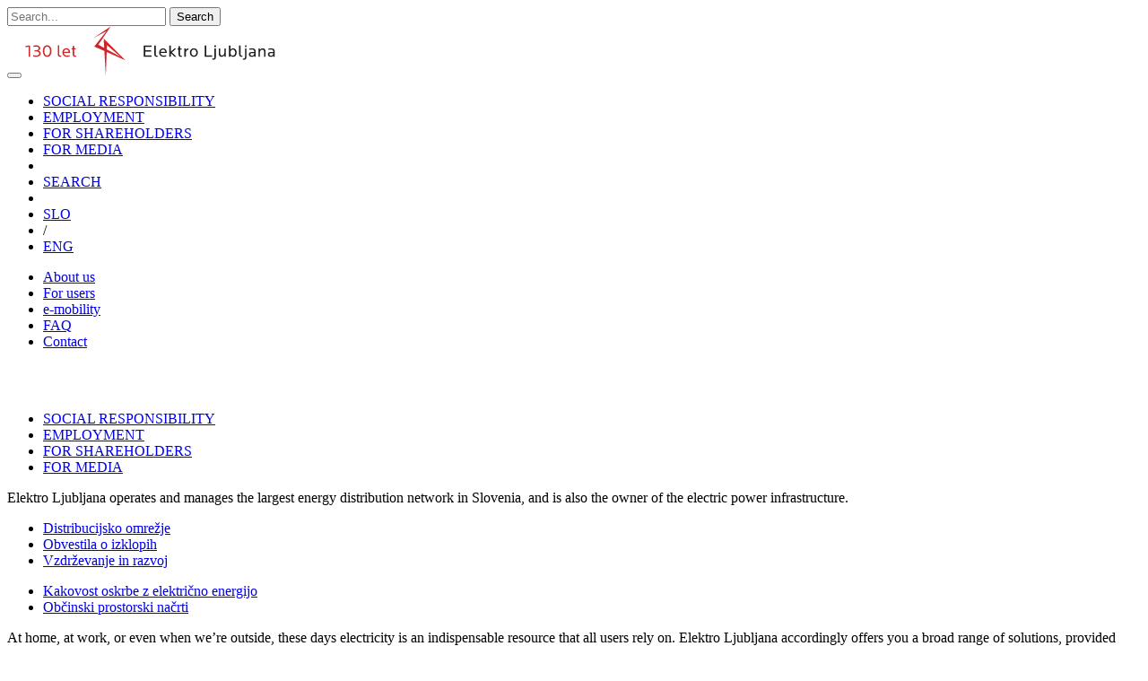

--- FILE ---
content_type: text/html; charset=utf-8
request_url: https://www.elektro-ljubljana.com/frequently-asked-question
body_size: 80483
content:
<!DOCTYPE html>
<html  lang="en-US">
<head id="Head">
<!--*********************************************-->
<!-- DNN Platform - http://www.dnnsoftware.com   -->
<!-- Copyright (c) 2002-2015, by DNN Corporation -->
<!--*********************************************-->
<meta content="text/html; charset=UTF-8" http-equiv="Content-Type" /><title>
	Frequently asked question | Elektro Ljubljana
</title><meta id="MetaDescription" name="DESCRIPTION" content="Frequently asked question with answers " /><meta id="MetaKeywords" name="KEYWORDS" content="elektro, ljubljana, elektro ljubljana, electricity, network, e-mobility, faq, frequently asked questions, anwsers, bill, connection, meter reading,DotNetNuke,DNN" /><meta id="MetaGenerator" name="GENERATOR" content="DotNetNuke " /><meta id="MetaRobots" name="ROBOTS" content="INDEX, FOLLOW" /><link href="/Resources/Shared/stylesheets/dnndefault/7.0.0/default.css?cdv=299" type="text/css" rel="stylesheet"/><link href="/Portals/_default/Skins/ElektroLjubljana/skin.css?cdv=299" type="text/css" rel="stylesheet"/><link href="/Portals/EL_EN/portal.css?cdv=299" type="text/css" rel="stylesheet"/><link href="/Portals/EL_EN/home.css?cdv=299" type="text/css" rel="stylesheet"/><link href="/DesktopModules/DNNGo_xBlog/Effects/DashBoard_Category_Kivi_EN/Themes/Category_Default/Style.css?cdv=299" type="text/css" rel="stylesheet"/><link href="/DesktopModules/DNNGo_xBlog/Skins/Skin_01_faq/Theme/Style.css?cdv=299" type="text/css" rel="stylesheet"/><link href="/DesktopModules/DNNGo_xBlog/Skins/Skin_01_faq_EN/Theme/Style.css?cdv=299" type="text/css" rel="stylesheet"/><link href="/Portals/_default/Skins/ElektroLjubljana/ULTokens/ULTokens.css?cdv=299" type="text/css" rel="stylesheet"/><script src="/Resources/libraries/jQuery/01_09_01/jquery.js?cdv=299" type="text/javascript"></script><script src="/Resources/libraries/jQuery-Migrate/01_02_01/jquery-migrate.js?cdv=299" type="text/javascript"></script><script src="/Resources/libraries/jQuery-UI/01_11_03/jquery-ui.js?cdv=299" type="text/javascript"></script><link  rel="stylesheet" type="text/css" href="/DesktopModules/DNNGo_SliderRevolution3D/Effects/Effect_01_SliderRevolution3D/Themes/defaultskin/skin.css?cdv=01.01.03.299" />
				
				<script async src="https://www.googletagmanager.com/gtag/js?id=G-3V88NVPBHH"></script>
				<noscript><img height="1" width="1" style="display:none" src="https://www.facebook.com/tr?id=1902293089910260&ev=PageView&noscript=1" /></noscript>

				<script type="text/javascript">
					var euSettings = {
						nameKey: 'EUCookie',
						valueKey: 'on',
						settingsKey: 'EUCookieSettings',
						settingsAcceptId: 'cookieSettingsAccept',
						notificationAcceptAllAction: false,
					}

					function _getC(name) {
						var nameEQ = name + '=';
						var ca = document.cookie.split(';');
						for (var i = 0; i < ca.length; i++)
						{
							var c = ca[i]?.trimStart();
							if (c.indexOf(nameEQ) == 0) return c.substring(nameEQ.length, c.length);
						}
						return null;
					}

					function _eraseC(name) {
						let domainAdded = false;
						let domain = '';
						try
						{
							let parts = location.host.split('.');
							const c = parts.length;
							if(c >= 2){
								domain = `.${parts[c-2]}.${parts[c-1]}`;
								domainAdded = true;
							}
						}
						catch
						{
							addDomain = false;
						}
						document.cookie = `${name}=; Max-Age=0; path=/; ${domainAdded ? 'domain='+domain : ''}`;
					}

					function _setC(name, val, days) {
						const d = new Date();
						d.setTime(d.getTime() + (days*24*60*60*1000));
						let expires = "expires="+ d.toUTCString();
						document.cookie = name + "=" + val + ";" + expires + ";path=/";
					}

					const executeGDPRCheck = function() {
						if(_getC(euSettings.nameKey) == euSettings.valueKey)
						{

							const cookieSettingsJSON = _getC(euSettings.settingsKey);
							const cookieSettings = JSON.parse(cookieSettingsJSON) || {};

							/*Analytic Cookies*/
							if(cookieSettings.analyt)
							{
								  window.dataLayer = window.dataLayer || [];
								  function gtag(){dataLayer.push(arguments);}
								  gtag('js', new Date());

								  gtag('config', 'G-3V88NVPBHH');
							}
							else
							{
								_eraseC('_ga');
								_eraseC('_ga_3V88NVPBHH');
							}

							/*Social Cookies*/
							if(cookieSettings.social)
							{
							}
							else
							{
							}

							/*Advanced Cookies*/
							if(cookieSettings.advanced)
							{
								!function(f,b,e,v,n,t,s)
								{if(f.fbq)return;n=f.fbq=function(){n.callMethod?
								n.callMethod.apply(n,arguments):n.queue.push(arguments)};
								if(!f._fbq)f._fbq=n;n.push=n;n.loaded=!0;n.version='2.0';
								n.queue=[];t=b.createElement(e);t.async=!0;
								t.src=v;s=b.getElementsByTagName(e)[0];
								s.parentNode.insertBefore(t,s)}(window, document,'script',
								'https://connect.facebook.net/en_US/fbevents.js');
								fbq('init', '1902293089910260');
								fbq('track', 'PageView');
							}
							else
							{
								_eraseC('_fbp');
								_eraseC('_fbq');
								_eraseC('fr');
							}
						}
					}
					executeGDPRCheck();
				</script>
			
			<link rel='SHORTCUT ICON' href='/Portals/EL_EN/favicon.ico?ver=2019-01-31-143255-667' type='image/x-icon' /><meta name="viewport" content="width=device-width, initial-scale=1" /></head>
<body id="Body">
    
    <form method="post" action="/frequently-asked-question" id="Form" enctype="multipart/form-data">
<div class="aspNetHidden">
<input type="hidden" name="StylesheetManager_TSSM" id="StylesheetManager_TSSM" value="" />
<input type="hidden" name="ScriptManager_TSM" id="ScriptManager_TSM" value="" />
<input type="hidden" name="__EVENTTARGET" id="__EVENTTARGET" value="" />
<input type="hidden" name="__EVENTARGUMENT" id="__EVENTARGUMENT" value="" />
<input type="hidden" name="__VIEWSTATE" id="__VIEWSTATE" value="tIiUR3cS6NL2su2+ZeNdsucWPOglNUleMITZ+vUu3fn3OjTuSCUdxNHfjJ87BMeGMB0ikiYUzuG10vGsnDLgmYFyN+pKFw1y4gbFEI4XbC/eeL86faU8TGQvBGl/W80h/tCmdOBI5iJTXHeMCSYzxrqPstfbxbEJhIywkZCXwFul/1JUtpGPhvW38esitrfZlDj8uY5MIdNKPLcPEVU5Uq1sjZmf7mFd/u5o883dIzFZI//7LUfc37Enn9RIpXuH/9qzrXzKXV1fSWrO+DfbzY3BYv7SdxJa5fwyPAUVe5YA5BSTt4yO7TV+VdOiVUa//cbni1q7N7OWrziKmoyPduwbyP4TpLkFagBfJckzqvGfnf+Y/wzmuW/3TL5HrXwTIXxN/F5gBPhwPmT426ze83E+K1v+8UuU2qY8/aF/GR//[base64]/mW9I9jk4mcN+VMstH6EkqGjdT/UrMZYd5V2SYTmGKeqMZiTiNq5/EtRi33+8V2x9/CVSzZBQmC+bPMvFgLdRSrNYoAzNWImuxHjiHIKKqFdl+tmXCwhZw79ULYwU8/[base64]/[base64]/8rQPhkJmp8CIWKasAkdMpA7Go5NYs5jL86j9Q4p1ACcI75Ac5JoNhRZdH3YOkMmwd6coiZPRZ8KA38NuLOPiy+IDR6z85+TQBbOuqPTaYZ8O0gRUYAIFMK0ocat3LBzB3ggJ1H4ws/oWXNcAWilBZE/JtrIalE9Ujjxe8BDjxOOQPQLjpAYH85dZy3fiiL4+vWJuxvvBYzlX4CVGfLi2N81sXbPlE5NAq+V7UJOYVb3MDB7D75ENb9Q29lsT0m/qlZJOvTRgoyzjQ5+U0y96of6yuHvQwryxriSYaG086m8uYPvE3YEmVqGdqJ6NzDvVE8kYsqLO3bfG1k0OV0/iW1zlGnmZep//BBor3NmdU/WhusFssd01jzGvGDJMerdaG08+AXcVIBZB7+vE45/ovFGfL30qk+e+2Al76XQ6wkFcf9MaoW8XiNGnLcmcwU0o11ioiEvT4P/rKLGKjSAmfpyCP4Hez0WI6bI8JlqgL3RYGhla9kbp2F4OalTJ6iwwSqBZsAtCX9BnmUOtMyuJCUdSnSmkvh2nfK/HvjkEeZjwRJxw2z3u33zCJDmPXgOm7jetMg8VxtqEgBRBg/Brhy6MDXiNK3IIQmdvRP0vZkVxFeOmsDCnvbE1+Ix3LrdaZeUTN23R/bxCvmqJ2U1o5A/Gf0XRGiyfXfhCGnDiUTyGAE36sX4aB1ge1PiCOhKVKr7Lu2xz9BAGztIpw7xfmFReCRrlajskxHh/uz+ucVnCS7oHIW0Efvx4egdrXi/r5CCYKusxfWHCiRgJOzY7YvTKLzpY1bW3MiZKkMk7qI2psvPOL9ZYMkHiCFfJSYCpjtaBun8n7Bt3H7lLuE91wp05bfiEtQ0b6/SWHs9IsAhFwntFrcjL2m9OkaWC5IIESCGVsOTIMVoc3+V8mm++Jh5OHxPHgqPvSALPl/[base64]/CiP5JKKcwRVjGCgfmpCtqWz0YkCTNH0Y75U+yYCubkdbBum/AONAVT+II5OU9gHk5qF3pAXV1bFoDJL9Q6ZY5lNzRmfi/o8TOoui+jBSM6LmeLWkUWz8rWBIPpoCoExHnFTxcZDGqJQ7FwrPE4KRmxVACh2StpoP+KmD1sK4Xm2eKxQlrFCMLJ3YGLiYmS0mFvS2mBq/iFhqe+AOKEW95+A1ZtwK8d5KePR6BhNoh5tHNuUeyKUx6X6UqPZpFeXTXGq2FboAvh5+JRaHUPLHdPLtCGv+RAJe/UDQrFuheqMl+7sZW7Zm8VVJgxDffdP0imMaJlvE2x/zTGLzR089RQzltxkHCkGhuRcYPWO7IebuAZHgNkG5gFz53IbJxJIn1kPyEbWoXapKyiNwCb4XwUgbwzazXJ/29XXwPYS1Blg7R8fx2gBhziXw18YRTil2a2fWowXkUn0TKZ2EIkSgwiBCN5CLt9cDPWbVC70O0Y038qdqgQ8v1vaWyOYwsyWlQ9K7lKVDZlI4Ch1+aL9UBTREoKBM7xbO5ncBS83sWCHfJDtAO7MJib33Jm/5x390WoRguksdxKEFW3qV8k6oknWH50vqJY6WFM9ddM4uT6Ke/1/VHxqsL0qw+O8LfjSNI9t5lrtjmNnh7m5Kw+pFsmfOjkdqwsXdsW9EJM0Tmp3XMxNpDbku/wFy9xLTnada5VUEFgvpl84Ri0nDrJ2hfNTuWorsrLIlSN9vx60dlIXjVr90AlpfeEPLNIN2O4c16vMi/lxKTenV8NMMwDqLQO6+c+lthPY/qwHxl4zDXo2n32W7INZcDKqO4lRKs4ye2230eK4MN5fZ8rDIr9Qex3CNN6Ue0rIjujtqQYvah2//jWI1yLxUwKGuVzToQN7oYjqVPdIsNUXwEP6PKxKyypDQItImjNvx563Kfv6MNxBykItq2sSnJNJfBw2wqeaGOe4JSGefSaDRUQilqXYgY2rEyvYGdD1YMxELYhJmNO/T15MfTbKR91O7U9TOvZozNuiMLwTge0MCsvhI4E1mlP2oEx1WWuLUxn9zFRpBY/GDwatoFJK4nOkS0jSVpxbYJYEdU8t/H/pFvB6MaWuXYkD6e546HffH30YZwR72h3ZKX9GiVrv3msRo6/MrS5YZz4bsqp8ortJhmqrIxlzPySPA1TbZlyn9Hc5rA94fNDIFLB7dk3uSNVC4CUtut6G7M3KdInmxrr7lLrrzGchsbGFiZtKORkQTBjampjp2iPH6ZjdzysBDf42jkwPt+pBTgc3Z1Umkfr/q7AWS/ulD/0i2LdRaDJPfFxGDTXcxqG/jC+AKpCOX2jB2HQNEtbk2achrjcNGMS1toV8iChj8kHy9cGm6+tVy4Ttkhg2kLrASbSz83UE7UK8O9TuGgngZzs7kvxPHcRYtkqGZGyFjQ8r9z66YoOjB6L11RtGdYQcfaL8aH7c/2OFJ47tzbHxp9LpOuRjufK+Re3whOw1MIib9oaU9eGae92DYAugvHQcE8KGfgNPIA5Bmavs/1S/0+2jWtcFzLQJ8oB5Q/uj2gTiBkSbVNMbjzcIvoY70+dV7EjFFURXZQOFDl1KC4iPcbxSRG8NufhyHzsvs4bj5yX6iuq2zlrtXDN5uDHdHaWHJzbdLajbCTvkpbn1lIuprfClQ6M5DLtKVoscsi8uIX2BA1Go7iTiupntiHOdMmhJr8ZHTrzJptJyOM3bonewduO0yPkTHN/vDitanWJ20Grbjefwr8r7eTNpfeTzXoHl7RYMbZuQ2seFCgoLptJMPL3ZFFjJyHNa2MSi92Ju2Zgf/sc/QSg7RLVRVt+vzE1baVLmGmbsEKCGu9lMF5ht+ybtHLWJ3lvRbrLpW2HbOl7wIvimY6s6ZyI5UAIsc26cA86/qBss0KMas8ZCWzFD5ZBxwVSUvdyf7lIR29hEzYNu0NLvlb+1YgdDPT4VWE7STuTf2BF1Jf93NqeOdEe3fVMiFKnSyxj7zjon6dCTq0y7DpGtQMthQRHRtRfk2Fk144y1hokZBWaNoWe3ADE0v4Z3w7Ik4V6CH7Od5T/ksuMMhaFxLmL4440I97+kjCgUjCO3UX7qupYGDjNHLeuaYEk49unZQaGpzmg/cKgf2NA7HORGW147R55p6hk+Z/[base64]/vcut7oIpTgkXwsp1JeT6FfMjgmMl2p0AgrXCCXZqEzA5IQYJKLeVSetqif+smCPNIccUOIARbllG70bFpukeBbWwDC62z9Q9uBtmXYDudmipyI/jhi9gFm49RKOa+L9kthg5UYWhhWMPUB5BeJM7TY+aiGLNMsUN/ACmXmgd1O8oGDH7wjYFDxm4oHKnK1O2yct5xx80q+hxT/X4SwiB1nvy/[base64]/9/8yiHOI3H7gNExIA7Eh1C7No7OayMqyrJ9SsetOuy3yEkckXNnOz1IY+tY0fTCnP30BywMkerpgmo/UCy8XTj+92TaiqkjXAC/6PEpSEpk5u8H/AWxRtutif+5wI/[base64]/AlWMPNXRgJapPGjgAISGl847PMz2vSTBex0QTx0EwcuEUgorhgbGR5oz5OpMu+E2n5vPYNBZHA8n5Cv3mtX0RepzB7iKDhSMrubFoJ1En2JTecigokXkAVqjaRPIicMaSrOvh/pLLL+KvDUCeFZGo1vUPe5hxmp46YCFan9QaF61EElRi2P2pCTliutEaWQyvEBHQZg2Ci5RWM8yHZJTu/NZcyoT4LytYVd44OtDKoVQvhpsspUdJJy3X+KKRlSpXcdzB7WuC63s6Znz54Tnj8P787Zt7R4cIHyYo1ME//0QvypuQhHfMHlK/gqbaVYTtdkMLLVsK/3DuK3FHJa0pBBXIFoyXgr3iHDbn3QUxkV6/rMvSTR3Voivi/QGDJ56W9yt1JDuiokl+d9L6JQtZ4TRzTdL/rSMUIWWMfD8CmDbpN05gpe9vnDqzyfIWA6kXQaccHshlawsQS/IaSpBkIwC/EIELATC9r5Yra4RHHC3h08YwmqDPRhhT/hWGvcz/i47FBtBQOV3r3WSagB8Zw/4DWMouHTU0R6xbBon0z/e4NkgEc+m4oehI4XYO0EFJx0tYAMVSYHahB3Mz+iRLkCapgclhEG+XNov/J00t1zcojmh3u804vu63/v4MPBnVYywQ66Rjiig3vInJc+9g+21dLEoLAe36Y9kM7Qa4TUx6VI6InwL5DHyplDrc6hD8TsEOadUgrZSfRqYNEAmgvUdqoH0525/De0YB7Ol14ZahEC4/31n0eoq7dFg2b0mEgSG4BMVcvmniEq6bkQT3Bujlq9H3qcuzplrIgdtxzFmq2BUg3i6LV33mfNu2cST+tCxsyl4z6Q/Oi4L3cFc46z4KOTOn8Dob3LQhqJ8h/AigVHvOrCTgxWayxI1svV8b3WlrDCuiiuYUVboEh4IYMlDdYzegcqRRG51jZxaA/3UhQl8d8kLGlP4B2IA/bksJsqFw8ymRY+YCbuKzLbt1sGHVe816L4zkbrj2RF3NUz3fwEmENb/usYPgRAPA9HryIQwGVT/Xn6C8WpR0FgwaF6nq2qYJK4L6LhoWkbUas5GOu6DOmPQ18PzjJJptdJwGa31cTtuz4vQ5YZrVA+nQcMYwLXTmqkNAcftbfzEES+nO4fATpJ3ll3ITjbqGyvMAdnH+OFm+tVNym37e1uQTRyLRKYTPPdyTe3YCD0dQy/+q42x2KK1UpqGu2J7BTosXLbM6YAt91ARQ4SEr7u4mAuoxKhDoCPrdbFMyhvC/1CZIrHIbIOABGWz26VkRLOhiwGtCLjT8V7aXa3KSb+byeZCGxlaHaW6galarcVMjmnNET5o+msrHZMT6rWsN92fiW9DP7JGjMs3FbZDHdVcw9GQAtKokWi1dClHdlwSRssQ5A7kL0sHO7HcqFvtNRKgtjMhSfFRKZ6+elU9MrAtgHmdvr5LNSu7Sy/QeHeBwQxoyCreRBJX8dojQjR2jbjwuVVmzuzRqdK8dorNupdDWuC4wj7+IbcmOe982AmfWe4LafTTXC1tncj1hPDmph+nebrk6hg+8aMljisZjI2opGKb1DXAgKZGEBFLTvmoN4lY8ZZ4HONOGE/qz0927SFDojQNWc+gPYxR4rVmCr0EPJhwoJjrJKAST39WPHzn9DYtRy6yePAsJKhusH6zHMv1f7csDPhwCDMaBFEmKs6tidhvsPPowfNAhi19YyrANHUAEOdpWxyFfLJdZPt92srKXd7Qylpy0qvZiwV2o8Nfgyf6+CgZSMUaoqThhJaqI0xYtjKp7CKL8jH//[base64]/vTCxQ5FDX5m4OhE5mgaT8ChlJKinux3ec3zAKWc0PUPRN0OCObRxa7YK+GzKrtDlQwElnnDF9J58wzSlva9yju10FKvJa054o/AbESHwOFW7sendbTnu4ch+BptpetFnr/+M859V5ERUOzIq7BplcNyyh8BOVXAb6OlxOGOo4PICScAmYidcmb2ruY0BcQ6fbskZpRFdWFb9FcY1FqYbozjJo5x9Me3UaP86p0OSUe0Xz3YG1/SMNj0gxKtK6Bzft+PqLlAONdxnyk4y5sqNq7RTnqI8CxgGrCV5r71Aya86bmVznQeSXNKeQXFH5r4WMPtTIvjD6R+d29zHGFZSSyUS/86woW2ZFoHD6/hsvoL+QhywxtzX3jtasVR12+tmkhSWNrd4FwNGZM84s1vifPbXxgA218q5oLmLjntJD98RfpUnGcmGyp9dCxe5jaaUawAJjfkctlMmDqkMOlOZyqk09QVTg/H0vCT+gMmT185BIEO88YpqoIV2bXzle9/[base64]/r7tEXuAjjtey0AV4FCjWfyQUwPWpKYG0pRU927/NeHADdqn+WV366QP+Ks9RRzM3Fgjz1Tbw3x1UIpBVABjRsb+n+eyDXX8B/eOTm1J3r/zfBFRNG5eIvRB5KT/aAkMG321mbFqoBZfDhjw5fNES1/jXc50RtUYepqOptzXsU1OMPg/BPMB0bsW4Km0y07DG3Pom6BgKefJa9kxVlO+KpKyM78Pg7jbofUjJ5qt7TBtigeVNfSOpeOLfgebB8gDhsaWPgWfdZe5o/XGN+D9DWbr9PqxEaOwhEyN8HgOOU1hNjbw8dMrc5ubd6o9ynxGfDl2pTddTOiaBRuqH431MeBYc9VxPLlJMtAITGTS4y+IBeyKE4jsInmbPBScxTrAQepDdZFXypq7durt0EZ25sVsujTPMK6s7LsXl1ke5f7eHIK3u4IwPDBOf9EsEXAS7rf7ciW/sSM6m2mv2IBD1ltiSkknAmFuSdGl/0h8D54KomiIwd9IsSwyFrUzO/[base64]/NPsqQWA7amrOLufw5473AEwt5Ms7ZfyuUth6m54o/nEG8OikVKmM+XdmH+bj1b+VGw3oEXNBL2KBT82EYiAEqKR1K0c0an94EsXzlRe2QjJQBjb+mWPwZm4CM3YYSnjn+AKKuvqgM/QJIVMFHsbEoknfWJZEBoic9E63b0J83ZreQAuTVNxOUVyc/gEc1T1lK8G1yUlZ60xV3/FItbw4gElKOpZeZaPu/xJ3hoKDLaY7KqGl/tWprE0Dx9W0hT2Z/Vai4b0ODZ5lO0H1SgmzQElFKksITxpFLIv4izIvNU47IP4yOBTpWhEHGWlC+huvyYZAXhfN6tK4hPgPG0hJ159MRy65k0vpfEIeRmAA3PeC3XeirGx8XyLe5TYkJ9qtl9VYWlbat2GMr+hs7CXBrAhHAg3lrq12j1ynJuqET7DcfBi/eKElnFUUToYoFe+ujBMkZJi9SN9m5ddyMlnVlKLisimD9EfibUVzP9NEHFev+P87EAO0X3B8QIU6xIN78A9eoQ8I+zsISgydTTxauuRjJpJfmh8UJaR1HNJNyilEjIMeErvc576blyfPdscxv/1A/4Qgcp0F8K3Y4TQmhIDpWSLP4wjV0eZZPJ71jsLI4CO6Ia6qpyhBCAr5Vkf4X+jQ6gzfOIZ2W8XpA/8W6jBo165P56dLIcjY6vzuRPGInP63oi98xL/6S3QPyvh+R8IqZGqJojVjl9yqImmZ5l5uKz8qslKLTEtn9Y0dVHUkLIIJNaVgVbuc6HCtuJMlKzDgEs9aNZgGkD3aCmNdN7YzsQ9ihB2tqQ4Kmx2Bxan2pF3J9KDUe7b8rARqIf5rTOEr2QRe77TLxkwbUTVmJg7nfVJaDd7a9xXZ5nFVX5SOg0fj3jia/fcbOSY2ISAygkTekve1h3IiWdKHetcr9XFqt9sDDpDL4ZB3SX0SvX7jl5h8XAT89IckNTSujKwJmKT+uC9fE6kGc/[base64]/Zd88hiBSQOViMT83mNFHvMhbVa2ph27MoBc0VgOB4J6q9iWJ8j5QgzUpmt4cdxuINZN9aZIAnHkOGj7Oj8Z6D+iDIJmyR3Si4jbg77kf8+dqgip2Ep2o/zgCq6JvkBTfZTmMWbXhimnZD1dGEPNX1IdUZvXfb7Upl+u13XNXAJ2GT9bm+QMsijhmGgUZsN+D/0mC5+pdj74ftBodUloYrSzdRGVY+9wendvrQdk1QCpeum1dOd9SrF/STzWuAwY5hAnCZIzxVcvR54GpOKB42HBUd8eZNdXW5sM34GjrxyFHhVdga9HFHkvYtRYFpkRbBONEDx7LaTQ1MFpei1o4zpDjPKGlB71uvhGlvLAuiK2dCRBLNsiyruLD/tKVWBDXMB3L8VCX9i+hQqo5DiVMGcEcQE3HWiHPQaBjFVwLhjRsy4hQe/[base64]/U4aSlbCi77UyLNiAcWHT0CiF+W/CcI/jO8Xg43RURtC79ytGptsC96U4k08bv1NpBXNOgpBoYoydpY1oW6blDMPsZJrGK/o6wCUcWX4CikuWmXrUBeKuTLVD5bxb9H4vN+OWc5jQ7yCY7Srag8IdXq2x4Gpz7AxsPQm1Z7lByNwBPbanZFNCeAa50i1PzOH8Way4/8nCH+Ytyv+1554R8SktA0/n7bt5dp9iSN93W+X/Ac8YHCjPSaePXL2PojGMVzKZ97pwU5YtGyo7yv+B5+J5ZAGZlNQdNzjdUsjqWCsSdeLrcyfQFz/92GlCi+HOWTRPHQA8IaJWHMSu71o16/PQVzFrUoSYMStL1LLNxH7alKNmrhmfqQfJxGwmKrvUvwdJxO/gLgSZcZiX9mNRaHlOeZHwaRpaDHmfkbq7bA/5FQ8q37ZeEFVZ6H0ZB5M0/[base64]/wud/RYrzeIxbww5bSKnrRtbuYS++MY8Q3vG4796VeJLHNJNXDuiM48gqMWRo5AmIqiTdrvuaRilKwJ9LxQOCswNI3fcq013ZNMoZJ8tt3AloSUC0WDMVElR+sf97rgsdQjc3qhP+AHL5C6uT/zWgk57f4cb1xaGCPIhPGLNuQBpf6fT05LDYZwwVELnejYSD2Y9PFRWLbubbktEGzm3R3XXm+yHwTEQhIXDrm05YnDvJMohgcdbkbVpQrxb77EKUe9IzotgWHZKUEyILiw6roIiwk67Yv6q+eMZbMDL1PdireqKReoVv7BE7F2NpElR9orEX/4NZ2FQwA1jFK/dtbPUvip+f80zm+Xi61WMkn0KfwbU+Uu+98w6kUbV/yVHGNdrh3gIp/W2QaIspKk9oYlw53O0yN1BHFxAgYDpq3BXpkWR+lv6IsIrLejEX42zXlW/7vYaZ+xdowD+27Rn3c9W44P3ZvTYLhVWcCvM+jLUUXcebIzEVl1jDS62+n1H0XaiCDdly5D05cBCMi6wR8WTR6ayTbW0GjjJZqJWp6fJlXhPK8dYtkVZ5jpxcD6y0zzFG6+QeKc3AmishuipLbkvOnDNjYSZXC4qeacn7l5dObvPO85cqtCvJYyir3vfNIU/W7Eo/UrpjYwqE23gtvuJIQ/JvOUhsbpAxNC6O01uHdUC30pZTDqHN9OTPsRs2nMaHDtChb1Q77BWX+8XbZ+6bOHEBzlhoFh4/6t6clLUpp5+eRiRoCMcJt1sK1TyiYaogRn8FtzxlPRb1eIihHPcLxZMUtpXmCie/[base64]/vJIWKXdwejgE6YuXFM1vqv66/[base64]/Y8zyYJJFGUse0w4U7l80g/uBGWxga/eMABOLslZL3ni9nrQSXPJhunhLwcS8EgRzXynvATHv+wgv4tjvMyAUkpg5Iz0d3qOV1+FxLBXsfAikd2cs+Omt8DUO7/kugO+UOgnUpVXkWYzWpDMNXG6i1LjTUhK3Mn9GMwH7EK0deleRHjyMbpDcZDIZxOCnuyHlUIy5PbUqxXXWAcNcDB/EE+R2tnibe+Ks50xKxTR5tyTbgCvjGAHBHrcXP6QuiaHt999jIlRu25aef/[base64]/xO9iUoC4sSQLdrq99VAOkwqxWYMFWoAsraKD+qmXV098szQAhaES91U9+qOrCfwzXmPO3d1wX9vPYEDGVT8T5gflp6siq0T78LTDt7M+zHVmHJ3SddY7XGp0jpvyOOTr/rOETD64cpnmhnLaoH3wrTDuTOREE2vwiJ64ZHj4qdg2Rp8AJGCBkYyP/x81FS1Lc7IMPCEZoF62VepZ2EGnFOZKvoMI34ryiVqRAupQ3d6nRw6ghLECu9mTDWjCoqEIil1g6CX9CDbaS+1xgjxJIBA0heMzasio0GPSds80b9kQcYjzm900cy6BveYaz71Hg7snAbAbQpQ9Z3bFybIC6E34tr0KWADb1Y/3jL5Z4q+OBNNu0fj+8y+qm58UMZR0/gzxvJgNMNmZ3Q/Lfy8tssASOtpAQ5XOLcMecg5QHjOZmdCw7SUHKI1feIfrdVm7NNY3rbEmXuOI4eKtZMxWhIjVE7ntb0973VL44FILxJ/DhYe5HOW8YpT7w4zKOyWaR+1fQ/YnnMI26alHLWCN84Ucc++0qtUX4GGvkGuln5KilSNgcva6om2joBUFgFeBdIlPE2TPV4r5E+rth11P0zcFSpfjpM6cb5LNRZrLSIwRZ3mwEDSST5wrhSxtcHSeSuAtQj/V/QQj0dAa9qQJGJmBoieAbjE/fAAwP0C/x4qb1YjLGC4k3RLGeNO0ZTEstJS9a2ozCghwUbYq79blwHUI4o1+SPoEkogCaIl9Xn1S+mZYs4IDcfgu1R9ZuZWkp51BEox+96grSCtpQBwuQVXDZMUBoJ/89kJ+323vte8a85Fj5Uxn+lZhqf2Mdtyn7wl2GHESCwI87iR8itLVnrwg9B94bOKu5W3YhK1dFMeDxqEAZddVyzC/EONwRboKP4Dj+we9wCOgawqhMct3HdamImcrCxsP4JInlPl+siMY63KquNelbjCunCLsgNLIs6zuxNJQAu5Y72iRDCNNFQ8Ym8rMBzi6SnFSBxPKoIjTFZs6qZ9wew0A+E5dCEpA3B/DsHTeegAmde3arTq68qcsrVyRB+Y5xpcYpJ14LTn0xOKQnYXKXW5gLEAv38KzaAXvU02hPmr2qvujSTF8cgZS8DGReeXZzku3j73XiClpkpYDpZnU589pxvEhuuliJtGgunXmtT9QYoF78k/su79x94dw2VCwB87pHF7Az5+oRepDFPL4g3am8yOWmyAeTrtDFk2zH/ODDSmzG0RcejXGlaNzY4P0pDomxXOzjl426bre+6NMhRsTwv+5vEpME278O9zgLFpsfflSi2gxqH9vJZO60B2bd/QGznkSIDrij3tbscOIof5bxCEf0KeGmKWt5EYSNkMs+nm+DAbsnV+P4TBQWCypJMMAjP03WQoAN1jLfGUWpQp6pv/+L4waC5TzOued21+YcZBeY4aofLVREJurhnkELajRmM6wLW82f3hxBfby4diHyy11AVW02iEpRmhLBhfgZF55hc2aUhszXdYdme3ri0NU/5FaSijD1CMiwVcxM78xQCY4bY7BxsuBbyw9VsqN8cuwBnkDHjfcGoPQfLt59PqxmCDKiLRrvvUHkK7zLPcjFG7W2JU6P50uDM2qQTKFOerUMGncqT6VtmHC8nAmO/3UVJ9SyOHLkWye12JFDWEJuOXQuHP0J+fAakszpz68sklbESWy97d6egvxU8fNi2f5Gk22wovHGS5VphwCa1lF48Ca58nPAUYf2iGQT2jAE+kxV4y2wIL3ODU4wbcm7GJfLUrYfWVCn+83Uxaedfp79Dm0qlB2WVyBwizKINi8R1Ki+dt/nGvlUCpQ8rAfB1lustl+qpw14GQQ498s+wqsnefOsHoKxv7epA86utrLuArFVYVOS/WQH/k2PYGqXKXYg32T2Ve89/a70aJssiT+Ftt+Sc5pmkffSQ8EzFmlY/YOj6RQskTrh8h3oVJ/RJkXv1OSTDrSFZs6dtIzBPLeP60ummlFfgxtX/RcMZ4u7XO9XPGOiG+GJz19WHrx6vnagV5+s+zHS5UIux26gnXDcnV9WFiqOMLgvBcBHFLARE7bf2UzsaeeGyFkNSKpKo181sQV0Hru/LaEYQ0LSRRGrSyUU+5Cj5lGk5Wh6e96bzXI00kL8/ZLIhD4+uvNm8vn4JylsgSRac5Ic9dml9YRnr2QlEvGNAQ2g72jr1c6Lh08aPSrqEOk6QHB3VlG1W7W22bHqHeXQOAN4rHbXTH4WDHcZtcSE+HwrcUzptppZ+WB0HuISyqmacPckmbklV/QUpzPFlprGPCWIUi5kgw8nZwr+0owSJZe6XESe2jc/T5rS0WmhVAQzsQ1y0wpc1WVQ2pPhR33ZlzKR+3hV6GVI8nQnKx8BqAGb0OFbYYZx7QHFhyw6hATTJCR1LXr/Tt4MAC0HMK4aZBhELXtgWjuKmKuUYMRfSXQuE09BObcNJcwlBjARI/HTjFk7tOH4I39r8AyzsWB04h7hS5MqtTWf9+Cxh+i29ZvAagAt6h5+j9Bzncn6qXNE4j3YZY+PoH1m1IXANldm0rwXxWbr7pA7hR0OFvh8sTsa7XyouMWQ8U/0g+ctxHRz1tbbSgPxDwKvxAcR+vzZ2WqzhgvH3u2odmsT1ceq0q8TNPY5KzXyASWIWLxLlY5t0sdPFKFG3OgAWrOhG6z9YSHdnBE5apXXyxWWEu2etw2CpEZknE0wkpKRseNrJr/1d1qT5bsOCBBeQX8zN/t0zX0thyp6IF10b/KQUM3SVB0X4GfOBb7Vc/dkToV+ZG2P5oBRv3rOSapU5lTDA3qtjSZq2M/RX0xsScA8gdYPQH1JNhVKut7YJs5SwfBLxPE+3ELX631Br8K5KILB6HpaP0r3mVPLUSusoG9S4KVZHCLWk8jlZP78QpIGVhzWXvxyj42RuZPdhv+52jgf2kWnfTvwctPprrjlDNGGgY18uIJybOv3embzLYzWA/JDG1XJN4PrXJzJhzE2uMFN/B6Qu9/l1WmY8hdIYNGisrFFYV9Jqu2TV2Rb1iYdbAkBdKO41EByqI8+NZ3p3ZW71XEb7V9bb6ZbTVWbSQNsKi8ytIkmHe8t/WyYKQ1T/T4VmrUzxAnLvMr3qwx4Ux9MsxV8LBbhFrCNX8qx0R7N4DMTXxaDEQl8wfmB0z2Z9wGEHoOskeKpT8rYq6axjqkvvK7ZaW+maAyNjYdaO9G65PSPAGjZl9Xl4yHiQUnMQqOunmOcjZy4j03MTQkvsDX/fqX09CjMQcfAKPJ1qJioYXuBluhXdo0FyrP0DNGqdcjY+4jTxeyG2T3lKVCrfnE0HbRhtiTFa6QDdcyYBXE+5rgWcZDAu8rWLl9e/pCt6F73Z6cpYDBsHEKJD6lOnbbmXlUyo/YLE2jxxolZcvafBh181wBT/XBZ9UJCktI+95dn293W8aWtQib90zTPsA8VLhQcbOpC5PBKeVFsI+vDlKlpX3jUL1TwbJhD4DKyto4CKFa4H4XyV3TiGra4oUBPwrLP4inCR5F3knWcd7y1dgBDeK+3F8DXwwp56ckFGXy5hDWgxiE0K0w2bz0yW/4FhYRtoCy4wju+byxVX2kpeFOxwiK3mT7FLtpgL7xtpdoOeTT70A4i9yP11WYqszJoZR+lXXL5UQ1D3hQhpcHMcMLqHPED6OVEV5Axb/yvx4WyyCIDq7hHzeSsANLJzjDp/krhn/8Z+W6RPzJX59IwbwvPRlap/Cu55V8g3LPROhyzBkM2EfaVn0yL8Brf+RNO8o03chPNdVdUWrgE8HmzRttbwGgyyE1LavHrmyzVzJS3KQlmbY7oxKcZ2shSB/FwgZ6RNlH6T9ynwPYI8SICY/ks4KapIHYQbEv+kTk4f21iTc4JrS0xLBavE+5wh86iAW8zy7kgMP1ORvjaGdqgT+4+V2l49yeqD3y8KfKzzCQKNbbIvG6rXta/HkdJ9Zyk75ZkSgCRAQ8UZ3zupxUreYx/k5/TYQbLgIkWk4Hc/txzxOQQpyH6drQfa7k1VLVYc5qrUpQoUDDJ7uh7DNA1TcqcPm5Y9fxM+2FR/qhHRzxX2D8FWmnA3ZHECfux0Yq0qEhFDkxtd9ylte9NFOMCqC1Kf+KxCCEErfWakKGeCpeV1wbKtbZe324t4Ve0M6W+sIDNFGEW/yvHZsQxkgqyD0Eekaxe7PfzDlqlnX0eX+EL2qFi2fDrkLCDex4NseiCKdvCXBHjULDI6eUdOGAG2oDIR+THPJixZ9P2nQPIqIzvsSsEKLTnaMRd6/1qIaGiSUhWdAkcToJA6ghsitlzL6orKA9g5+cUl44plYD1pZMQPZVZeKfbfqXCMiRBoyi/gFXy5BsmFtGAS/E4PQP5KkSy2gTm/pRWHOYZ1eGoBnfttd/sj8JcSEIEZ/yEJn5SpROyffeQnGmmWGMS/O7OiUHJDKiT3YryRccJy/CfBzKL8gm2AWZyyv7lhFEWsk274uZnZlqurHOVzadxZnG5k/1WRyrsY3KUHPN8g2p3eARdrY/sHhiZ7OkSHNrdxwDja+3fWIaEcx+EBT4rd9xJv6hopwGjr5UJMqk4c8nMPQC4iReulUxyyDkPzzmZebVIAjEgAaj9A+0sawgHcwwM/ubA5ZSSEPziOflt44V6bcDYs1PqkATRe455JH0UmJIyJyZZeFtv38dDqn5ETnIVoIbCri3TGOAWEzNi3I4R7jezl4tWWd8jQF3oHvYefShI3rOJxq7VWQCwkUemBAUucE2y6t9D4/hqsDBISx73Hgop/lzNAXSSDzqvpjk839mR0vxHHAhzl8T8aFq/f4k/1yE8RK1B3CgsVXCLVujJNIjof41svpDFF+/CJgliRGfR1EQOwYg38/yZMPsgupHZ4FpNug6kI7oDRQuDVu0f8HxQFWobwU+ATBrE1MeJE295UiDA7gWzzK01UxaJu1A9uzL2dMl4w2BhnkIhTRcDrW56Ryv/xekTdWsLGmuh8kvBJVoXIhODddxJ8CPfRfpMcu95daXaD1SmoynTu/TF+w/khJe4ppIkBAL4dYJcj0GN9uXPh7icLiCcCg8xr+xbwWdjDOubdR52WflQbmHcY0xFF595dmTmbcbZb05CaZz2XAcohvVaivRwpERI+Kjo1I91qbauvMCgAmVtwdejt+f88pHcghJnCy1s/GHBuNimYBZ2QpvICixvr4pKWD5Zg5v8Vtsbe0MwW0ttK28e+DRPLSGAVL6ClH+k4oiERmBfHPcd+ZRbhbm01Rdbv21uNt86Cn4RxMSEIvzoXOokhuvr9aDv1OP9cRnGMBGcRiQpYCYms3oVjVx9q9XzvHMZwTDKUU6nGrKoOf2tzEzYBr3kkq2cd/jhvO3qZ8c4OTNP4Fkczwx7AAwbRSsNfvhIXcnkWq673l34ZFkkwUdIfrdyhq9Ndlpm8u9MQCOxZ0fjzsyW1BYOlEKrdWepA6TRL7J0MAmE9Uy2LJRlDNsGvUwxl6R1Q5iU4cJq+UdgtHA5GmJPKzbyb4n4HWIE+Hlr5TG3dV0u3J3gC0DXx9Go8EKRospVdpPH2/2qQ0zP9JVeR4W8pXYhRkjyg6KYRiaKXavUL8Jx6Lbl6nzhdVhDrnike+1i6L/FR3x/eBPm5P48E8Tf7ftOWFRBNlsXM+wipaR6AEZA3QJQ6aQNCSX3uifA/ccl+CBPLW4K3CJ8J1O4Q31OUCov9YbuhKlMFvj9eXM7sE9yQOrFDidAtlQUsQxitLeZEUu6hXFqLTp5HocUZLGiMWL7aefJ2YbVFrCiX3bGnisfUqew8Bq7xbM19NdJ823k9/hEb0bHRJ+T10eTPXf7RjfWlpi/woZ3BFP5o/cOTo3vGb/Y54MN8UAiLXyWVp6IR/sNIyC6glKHwRthhmGV5vYQgssY7ATHWikpq0A/pEueu9KDVqlXruhuHhhJQKlZ7/XzAtYBG0zb3N+WNfyg9g4dqmhqzKR1Yx7DTK8K353dZ4fFdPHMNjoI+gFo1HCu1YIVK1DMTudacC6v+IT6ZQap3yy5aCM7rLbNzbcmnmxsdQkr7KNWinL1h/ENlTwTpndT3kpnb8BowF6DiuAlJA5ka4F2qJFZSRGjBOBqMV3JntZkVHPKzrbrSwatDqIVIopGCBM0oxWKk40t+h8C11BXTtnRXldNYeAH/PQ37OYunEnEJn83MRVu+C3yhIO7j7dIW2118hgZKPzbo1OtY8QM3NueL2RrStoh3DhrpxLOm/6Byu8OZEto0rQ5hF7pP28HOmA54068C/MjnYYaR4Q1Pfn9jnlbzxz2aS+nYcmnIm0EjbKuVWobZliVt+6XY3Wt11ra/ih5tD/q1TBUBWnTtQdZ4xOF17MsOOWJZMvOZR56Pce17drS5mZg1N3/abab/5g/42zjjPzWsXiVT2qmcbVNBaK4yl6ZPDtePL3zR/G7Y6/4zVMwb5J0hxw47S6ma11lmQRtm6DhbhxoSH/ZkRj5EaIksjGUCt021iMnWugBgMD930MZ+PPBKKPIZDzVSasF7qTD6PlUAjwntIrOGDFY36UuFgJRbsinQtAZ0JZRqpMAG5FXdUBrflcI7IMr6lJiFiG3CeVvZuHu56pkNU8NF6bvgF9SxolIN7tN+hhxTO3Wcw94nukYXc0o4Rg/vamz9Se7bSI0XVI+/QGIVWXsNMX30tQLGymMYMaXeNhGNSRY6BROfww/rN7p2Fhm6xjbzqR1NG8IeMWPY3hP6VqeAbha4Sk+ZmqXo/yK/CoPXtK2ghhxggik5qjrsIeP03/JYsNxLjyGDOeqS4djTDqZ1blKlmyMmhIoFHncm139EPh4EdA8BXQzk1uSR9xbOgzwfNYNb6Z9NnYRmOOc0atifS2XeUrGNGT4/ViajpesHr6h/eOvkOCMQZ7dfMGNHjVohPnK9rZLfrxpnQIxRCbCB0VT0vn3ubVhWT3Ose+37MzAuxCNWCkxxwbrwOOWSqB3YqyW2a8P1RMJ1ooliW0sgz3lWHb0a3kQznxtV2ZNsDwUBQDKxdiO8Wo/xaKOz+z/OQ8c/cfSOSuo0vKLGX3bofoSAJfE0sM31IdQhJWJ2gGFq1vDpgPoR3Jb5I0yNdZkhW227xF+1tD+RX5lT3GKLYOlZ7B13y9ULx+n4rXe/9HKubVAA0bC5/gHQpG/[base64]/mSwesHgWbj7GkOuDHAs1k/Igul77tporW3EUBXr7//ydIar/VMzogN1s16I2FuvFtHMhRnMhBB6pTLqYXgzv2dJFPX4ju0CAjS25CpEn04CSLRT6nCWKZn3Z6ECLNYKaj3/Yea8zehP9ef2nhveoqBMZuwj3AXk82WFeQjrw/uWq/9f2TA1cfHUDcgG2hhb+CliPkUzridlojPZ9/wHgWNombFQ5aQXEXjbwnUHuLd5RXOKkxJb3ncyThdB/fX7YLNooGE190UKqWXkzXRHiwX+S+zT4EpiniZITMY7EeaRBVLdiJSZBUt4TyLc38UW5nhpdAOpA8mazS07xLuuPXSkLyEM/0wVGN5wZuYpcXMymdNvmp0CJvOtlDjo3bdQ4t+ftsJR6HlpLJdP4GAifgUHRGEmbV9uPvX0A9WSthXXJwA6zvblnwia2dhlWoeb9Q62Ss7cgWVhwpCvf8icnmlkAarRqsRUJnkGh+LFs3wtN5lgwTo5n6XD7CV/[base64]/CZLOvaZwMydIAD+4njg/00QNDlK8zE+qXbUpl183ohbtEMZt4w94gPw5NnHK4THLFIVk3xXO0rdLxHFzKoZevKRNjWW5s8MHHnT1ZAo8K0LGskFxuXKD8XawE+bd7oxuQlwgFl6c9VZnROsc/zUw+fgdV8C7IiHJNt7zS0EI+KFNT/bMcNVP5MX+GrIhHRSvdLY4yxg9ooUnG5d/b5CRgb5xwVkIUURgMdjJ+8fQ51EUZlkBDgsfMM4STXODAhNRiyIdNFx2D04ncJM5ryqYo3kZeHJp9ervOiVdhrrDG0e1KgXxSF7X0d2jNg2vFUNnn6yZ9TAO9tYbZAC9vcH23Y1xz7JK/3ynTwGuBuCibKi1HUAb2ArLUpTxaFVhPz9aifr1l/gSbuzXi+EM0J45an4XeLRu0GIZ8E/lrhFmbqX58qIuAzQ7oXC9ZkjD8VxWkZ1D19XqWkA6bIZk1ijVbedutjmF/vd4JlYzWH7LyBDegmL64PezgO0yuEc8r/[base64]/4HHVwNHcAkd6+zp54QQeQ9+/VDgjRQrddZM6nWthLsuL4AMRj8atoLPNw2L7gN8fohr3ezVkUX/7ZBHEosycmo4N/sN4Lm23g7fwClF1eb4RFyrn3XlLqsVuOtHkuRBNxuOO2Q+nuuF9ofUbcK5UMHU3Tyc8Eef4AAkzn4WlFSHQZpry5+NKcjdxvjRRSj8pjTh/R9bbsIV+FBGN20Uuy+gptii5ygTqVoAgoZ0bes1yvaq2AX7D5gKLbXb0p7M0itoRWi4yG9dnHJyw2i/DWJiZF/GD34uApCTzvOZTQPiLTnmNnSetRDsuwNHF4RiEOnq2azkLU/2ncLOCGvuEK3LvsJE0c7g+eC2pd/Wo2BCgo7zJbHETy56sKkAoXqqdlH6cY/UeVJPXXUHaHVtRFq25fIJorirMCwGJBN16SuxkUJblgC7k7OsTmfCSOELzaddY8g8PiW77OoWj4Wp3gabCnkStOH2vXDxicd+wQRclaaIZWIDSLjXKpbKgTE4Mh0bajAxyRIGLXWlOBGD9UwhrnVdcd4G4fcT7vZf55LX2x4ES9/98q6YK9jP+uowahC78jwZZ0SSkck8mMr8XA4ZyT3XBQxwcgtmFXwAIfAHxxGzOOwof6qGRzHb0La3nMxAwHa0faHeDazDUM6EVpZKfOgUyWG0q1aGOmI/25wZSPbN9DjXiIY+kCMqaC3OKBvNIiv1OIFu0mCM2B6ZAOEXV8/j3Hvlausp2ASpNhbIL/BeLgk73DZLBNcfRXRkxqzHxTSwsSdQCZlSDX/dhBP69Ke74C6VLO+NR1D6wW6TyXofwgn5Yo/QLunHKxfPtBOPJgRh81fzomnEYNfUMUu1X3xX+FYj80lvPMzGOS1gB4kfWERvwS/Sa3ZjN5O11IFfifQdEAgsHpQQ0NO680/sCBCJu8kClY/X6o/CqdJlgl1XIN7mGeE5n1EsOViy09icXuFY3cI+NBrZ3qlex7WrHGjfwW6KOJJMJK5nVfOdK8hSocufmTiLwIUHvU1hUNKfuYNLZEtj1bvqyBXkSdcVTQcJfsHBwOIWj9w/PBxCMZ0LYKxiQ+FnFvmZGzYdsMcmI+F1flRKp9S10DpP9E2yJ1VbJBOwNyYavxoruIaJWwBdM8Iz6Mac1PUj3MLKVPJ7UCA1+epvEdcK232w1tGEEY9pqRBftzceUQFegrDVfT8Buxksu8YC/vnjjlQuqbxIYf0OhbUzEC/aarPW4MEVKQA4A7QJeWFvkBNsqvny47e1Y8e5hnjbxNDcZAiCf/+laNIquLR0AJUv0ZSvA0HdhWXReJLge2GxUIJK1xlQEXUO0v0CUGvtAUb/5DqhAcDqunRD9uLmEC7f6T681erJdhukkl+4cu25LFkGvW8h5k7lt4v4PwrpAnGSdcmuPfu8IyG/QMMlSTT5/40YdslKJXryEiHjtcp1igyfKeYlUCqmuqKaq0Mkc9psBWfPTqiICCXnqQ67V523wYi6AwgydgVvKYJfCjDNUqUfQuZMzMqmOYl5CARrr4ekuhijXNEE+I35Aho8mroJNEqN3rmkX01e6pFUYy3HizIQsnL82BB3i1Ss1mWi/PrxujWDJSK3KTs0S8l3zrp3oiIbOU5JR21sa0uspzBy8MJSsN6HJ+12rwWvXWySO77RA5idjDNJvbDP8NmDUXafrFYIhFQ3svTwATVyscAMKu5KRDGvLqbWC4HbOtU/egajerkn+pAEG90mCw7v0e4eyi2gpurYH6qafdzAAGf2kRTrp82/6ICO1jD9L3s6DCHO/Z7gk8ze6DW405EIK7lfiIgrHDIAJiJSUBHirOmB+IBk/k5/vS5oVo58ZVARM831cSgXYOc94QHuNmdbpzTqYP5J0702wRyApLr+BqctWUHEANr/eQJdo1KZOHC6UJUUgO0c1F6q0Ac89IJKNAQlRQneP1d+SuZ8LGFNeVBEV6irrf9k/3BoXBSBUz/ZHInjKJp2/ibZy3ISz7Bk8cyJHofwihmN2TEM1xwqQVHtWa2MNn4UXczxUwj/vCPBrti3D/mQNKibqF1Yw69IE9gpptisnBbZCegKqtyhPHeIW03jDvvw6x4GmB94cdIXm5E9gfztqsa8WvxuQpiiBJ6D6wG8y01luDrflyLxIy3SJgUAVELxmDWy2lIQUNVepU82faXB7sogMovcveoKkT4KE3ZVjz3aTm+LyoVtrnGbeTeUrTvv6dWrHBXPVAVlPoEBTy5+3pH/HkFeLWBB/kiHOuOWlJKpiTvTXhDUgLPTqMRGA64AV3W0yS7sFdCdvb1V+3+ZMa0YAuVBaici0h6KFNpXjJrkpNdAMEftM2OHkhgCJCLHSbo5/qBn8SCwHc/hlGFm2yU01pCtsxOofmMuouOnEaM5dJtc6KI+I4vCNRU9jpu9XY1oJBTPDLA/[base64]/4/+Q1nM73L8nXUhrUV1jLMWGiYdc6pL1zOnxvYhlDmEvZ7s1uuxHv5duNGFhZ6VEgrvXraAwhOWUnBwt8BLA3HT82Mb/erInQ2zC0p/0G7DigqBuA+5UovqvObLIjqvBd/mA+HWxHdlmdtFeQG5X56ggBeXdySaoH/672lkoL/7ISGEY1a1NgLMo4tP1UJChhXIfajkoo80TsOE/68qKSuq1kqMx5Fn8ObC6f17LgJSVeI9gqizN0DqJCiNex+W3JbQJCiXYJ8koGRYGEuGIrMoFPq2qU7XLncTblVjy4tZGWuKjJTHUODw+W7as+aRrXqvbtdiVakWCineWwmletOGcASfVnd+bChKXvSi6R9/3jqx1bGsp09gNBC1DSEhtRpjPUEGjyhAVNYeyEzviNJOuMo6XsJEKceT1FB08DaWMp8sUbjkRhRGDrGNF9pDH9NmDH9lM4y9Q575z2PHeyiKi1J69qfgYqEXocDCN2NfZvOjdLiB7EvhugH15Eo1mJH6ImaB1hcolyIgtKLWG5mRiqau/Ee0B/w6xA6Qn6hW2dg7yCG/JXeEbsWUiDD7NgA5HgAuMGvilI6tqSkGarjYncP5oxtz6t/jDD3n82Niidm0IWT07JFHEaFmfLxw8wFtabh3NBftBJPs+yx00MkesgyaY5uaIm7Uyei5IazkvieIi9hRDmVLDUVBDTzB2KAtGcfVypCy6iqDURtbEcICurBXmT9jYdDVHBCAAfwkJdAFxhAmUAPibd5/H0DTcryJhKVXa2AJf7F37iM+6lG3v2IEaYA9/XNhVorlvsQUUOd6LkPI7cPr7vSk2K6K4elgUVzukYyRLfGiK5g07zB+AjhntZJ2/ZAB6ecMVY6IDmfDpBf0SLNZSeagm8nCvfUB5xE7QEX/3hXbGYvzSdqt8A1dGYMYZ6YDiU73yTxYeY5yCgorjD1x7Pjcze8QvueOOxY3yCh3QUl0ZwC5j+uEG98W/wCp7JmxCLBSr5J/[base64]/6DTl18A5LFm5DrJLGv1TTYn7mr633jN0PVyn9h97zOn1Ai6ds1wEUYliTlJdekk60ldB9No5VWLTlh6+eEZWWNxf2mUhyUMp1LrGDm+I58zBrPtuRrKY3kuk25SqfGDjyW8fcFBJc5HqJ33gqnwG35ScqnXOHd2eR25pipnF3iqU5JZ6NI4Hk/4OPY3eare4dvNX8otCNocHjDl2BB1EAbglwqWSaRIrjKbGbnXRYKb+rqq3BjT0gtNKAIGDcY0cu2xJ6/WFsaE9rmZCRhGgCkzmewc4mr8Wxy1ov48YOr6yHVVrcXc5gn8PxFMccKIV9ezgCFm2GsFWAEsLnKV/D3O/fn8GPOR8Ubu+bK43U5LKTuLB1CruelBGt90EMx1WaqI8viShQVVHKNwZt5z05XVfwmk6diCiz5QQ2Jb8tg0iNFnYQcxyCe3cJjaCLfAfrbGx6z4H78RdlHs7L0EhwErEQrcTRNj/0R3pl3zgu8aiSprYUF/uEbr661WXHdEZKsPijtXtZb1l7c+HzCsrbXIjj5cCEq1UYOwTgze52rYtXzsCW9KJUvOprfKjEIsGL7Feh6+ik4TxAZ+QY1oOup+Lf3WaCORgqoMPpr3UE6QzQSPy312DrLRuGMxQUz6njC88HG/adHn8hMZ7J8zSuDmsU7c5FyeqN8NBJF6ZK5ZXgKk/Ta32Xqtj9d8Z/nfOJZfWUflsiFdg/[base64]/afr9XGMHQEd8hAxzwhIPjhljAy0U4VLdtGifJWBWbH+A5yEK6Dc5wOlFN1nw25XXYtW2FtCPlwiMKspUdh+PYXBngOgbnd9szPRv6T+h9aKhkde3aqqv6YLcfTSlxTLYDk/Ck8mOh49LQ4jMF9SVIQl6PRqeTGkD8LMcD67kAMLD+/1STOUp/t8ma+4fWUmtDUglm0KZYZD146EBV5fwobGDoguRQCEInQP8p9H/uqOMdHUTrEo5qlbBcj+JOsyIAqca07IU8qeeNbhYX91YRa2I09ieHUKhJQ8XHkvm5jt0OEReMHDTFBqUcOcfT+aczSu3CMVnVV48F8bhFVhT0wHMQCaHqWX3vDboP/dJqWjRybvMLHzP27j5NOJznQbREbNJVRf7Rpv/L382Bi5jARdlcsKB/qLPOG+B3aAM7jiUjBTKA8p3SEZcMBbZH/azo2iH2wP8vE+YeDcwUZkedAahDlCIzJUjILTcBFIiKI6mxFejC3yFsnQElSMve9Gd6qyA4XHlIbrFxUF1UnID51HS9mjOIOO8yfGqS2hEqmcexx/FT5eRNvaY0Z1FHWwPFAeF3y6QNhoNvtaWzWte4Y+ziZYQVEC2GIrFFrF6fd8kf3kNWTwIoC7O4TL0B95Li6uhmviOGkcmlxwfX1XoA7dE4UBDHXWkx1/OxsAEdebL0Ngos8tTdW6bXfDrIK8tAPveWexer4mZh5reR7/D1J3mgaoYkWr9M76UKgISBJyzR2yiL5WfHfRRs7z6dUvz4wl6mGjI0L76lu8fRRBBsh0WhZKDc0dDUgQT4vHRxlu06sbzomNszYbGOwI4rXyTHZrcIgtii6Wksrkj/jIyMDrgv+L+MfboSykXoFca+YUiT4i3ou8gl3v8MAGqoeM2h5UowLCvU64HpzCp7yjb30KAvtU0r2sWE2HrEhveptJsgwfcW9Cb0THjOgGJqRiYKXtVz5pGaxwoNwrxuTRFiovEJlSO+PZdvyuRS3U3j3dW3egJv8ULYLNjDTN1c/E1bx7XH4qd7Y1BWIh1ylhLXA50SBZ4L8JpBUKWUAsABYIw6YYSKGhByuu9NspELxZBZZ+nGyKieCyCrBVrQED6BiqBB11vzFMlbNZjiNeYwxH75nIhV5zf6TDYqQ5+fr6+nALe4WOxRcOPp681NhgWCKTNk43OJASeqOaiOgEj/AlDhvW7s1KRzpYf5WkpYBq6VoOkp7XCiVG1BOO086zpWFnXXYVmwfAr5v/1BCX+bekPfzkNbLfJLXRfq0UNOwHgMd3aAKiPbnWzDXAFk/oyzyiEBFSViV8kjAwlYrT/URaolV1fHZVPJDDcnGCxXuqvasqysiWWF6a/TcDfJfr2FOCp2sRuYbTswNXo2Rm4Xbt5rY8taPp/W4wWMWn07JsOE70fiERUz5K5wpYIiZpE7UxkvhOUwe5JfFFgLDIK3FTCyMk6f8ligz7KNELwOVBRsx/Cg+DuYqHLK4qVO7yh5VdeR9PvDCuxV2XbqKnX/jCAy/INqb9NXUIYtxrJEhVw3al5YOPTwnb32EDIoM9crYiiK+4sr/bpRBqu4IK2epTDA4rrSBdsugH6rWdzT9TctwpucBwPrBk31gmMAZrJFJ44OjTYjS+IGkUKyWSix7Qsld+RY/QYrW9HTSMOtJNKOkOvpOCODGWOjX6zNPSQIZzfQxtzbwdSsYY5jrlm170pnrTlXdz9eTLx5+6wc1gezS2wKdfDj58MLP4wG6jUR6qVBgciehAJzPsehrSU0oRmgmi/8bmPbtPd8QuzkT60CqvjPPvGTUE8IOYruM0tuh6S7+UscMgoOUWBnwQzpFW0JZxQWtuhmcXnQ25+uLfF0Z2PXP/dyEA2VkIDhWI52QSM41HgmOen2SXnIKg1qmuCPwaBj7pXBr2LE0a2SF9xM2fTXIK2lBa6Moj2JDrNOgMvfSHOHCb9Lsvv7XXZ31FL0b/Jvm0C179+Sl5DLxb7wgC17coASJFFg1/LiLHSFFHgOn7UAoyKIBFrjijB2sFU0RZxHaOBXyric1G3m68dfrevSkkwvXxI1iRzJiC5YKpDA3L+WJJ1jVFTtKTDZJcvLnTJhUP5ZxL/[base64]/vylgZcbOIidLfWgeiGcpCwsNfm76Bq2o4M9mdUG1yYEdi7X7Q9CCDP2dDzptYWyR4EfbN55YoLiOs6J08p0lfmnodGefFdt8LCGTNOqALQAEEUbtqWKSUvET7Q3Jndpp+z2PYChX4lc+3wf5/wtCnF2jaKv510kroCTtso9gFzmjaASuWPRFrwtW5GPtTawDtdGLDuOMYdAuRJmCBlTWkAIWvvjUd/Njlm63FIJz5jClxuXa1pskjClHABJ3ATgA9jzwUIJW+uZiQuJE3VwyNoeyZQtG8Ia9xLUByOPz+ivE76aiI/kRCIAOeTzv9j6Og+/RXy1QHvXEIKCZK+u6GYdXtDL3YDYNKY36lG5mMCviIn9TDPZKStiIwH0vspdxycDdoJe0lcfdTbxI/2VdAq9hOeu0nY2XL5vYkgB8OylNP7Ft/hOPvGgLMLCIXXphBzK/wa4Xq1oaTXCb8rNFhBa1vXxIjXtwsz6qvViwt8Twg57G/KPYJCKnAe162BZvJMhRdCcri2BFbgmmbIhUm0HRWS6YsqQ+uBNaQh/ShogxnOOvOG51WwI9QHAPTXGVelkqSqy96JM/qJU2ZpFLwVwFjJruBe6bZJjM8/[base64]/5EkYyTNxomgyxWX+mpLhuTjZKpkUjpKeEpUbZRK7RgLAodypr4mVq+QfHRjBeZltWFwL8wEskHF2WBJHejusM1SEbciMNT0QFiJ+qrfiKmiis+82NTVkXKpslrD0BYddKzhxdiC3r5EqDmbT3fAkm/St9gNlyZDiJzzv8fNxkNKDGKt+AbwMouEzVRLLcrM+0X2g2sU4a7FQnw/C6BGSG2QGcKKeCA8yMUGCWkgb2hW0URms2h2ALg0gUITP3jlFIveCqqZ1IzPk0j0nd3Fm8Y/uVwl4ToXTCIr1nypn0lg1HafhuCTemQv2zhZyRIQFFp4Ff1zWsZYG4RbwD97ESrJ4vRtR53dnrwVgvEzECAlaG73m0ww1I//fnpVdA8tOQX+lZuVxyzhU+4wsCBDYRotK9R53fBgEMgQoNDOGFmWMzKnJ+/7Sb1110xmUWHPmttNOGMHP1ZNRtexR0TkhoiRXMXhNC4ICE4qZ0f0WXRGJK8vARGmIOrI1ELN7w5LdH7lfCshNLE9BwZNo8R/iaXDrR+5SwdaYyM09yZNGBjNRSHaYE+PF5eODgXgCPHfefX0L7r3QsiBWio8y0jY9ZdME39UP+atCbP/76wABjlVZ2cZjXHSoc+8jPAucvFIof7MJidQS0WZV9NqGEjtL8YyipHecoIEKNbj7PAX0LYYwZg55RHcePiA3b2e7mN67yntcHJSoy5K5aOjKZ222MFIo56vGLc1jkKsmC1dUaU7I/3g3JVCMfuh8a0LyQZhP/SLWhfumHtyKQdagub11WpARBqrfhYyKc2UcwtE4ojPufpFjY1nVhrMSQhPsm2kOmaGMfPxvN49FqGgGopUNvQxIUmUD503z8lviG4psHEwCrzEpImqZ7zGNV3SmV3GGIsLwq/PO6ksRCnIOEzf6UGY0+Tdw0bHqH3YW7ZueN0lBmKlsf7OdR6L8+RqxMCjz6PSzhBp1yeISFhm3DRdLI4ORiuYf1m8yD9ZDIZOXefCSrI28ZzHFFiRbwp6dfWev8FY93y/GiLtPfNgHWsm7kmzS+ps9C02TwjOSCyQ1mdFO/HjHjNEIaEOhwKNSdh90xhiUi89UhVFo21Egzgqa2+aLID1mGPaezYZQUGTtr8kdiUPLnOWYIF0zyV6mwMUfwhmAH6ONeUR/9lqvfuWfTSjwcMhgaVB5y6Ns8emkdZG/88v0xiM5MEQp3yd8TQOnjY0Snm1rPSWH24OoGunxciNLdM1LKgW4p5mW+cNEvd4zX84cOApg0IFDfwd7Iwvsf3F2sn7ddFvH7IK5j9XTkoJhV2e189t/FDhU6ryaQ3+dWaMc6Wq6ot7GFNfjGp9OvKqVwwb/DPLrhmUHqmx7sc/Vm+HMDSdZUuOUvHIw0ZqFEBTfa1mPAP0fTfIQHFLkW9NjDYs+MEOS6tq0FFORYX9rJwu9SwwnScL3vkl2+/[base64]/l1P04ArLNBFxxei4FR2MYl1qgCyvAV+YKEzwd2niMTDaKQyulwpFQLf9OArtTDwgNtoiX6WaA1z96VldAHI2F2osva8L5sqNxWdmjlz47GXmZwwhuKwwoVH4EP7qT+9PrmOgVm0lKjf6Xrliajmplz9V/bPfAmGCb3foC+3IoXOH3c0RM8FxOWQSZmqGAGrqJVK4BQ2N2FvMTKuCaiPSsSlte3aTXtxEQDuL3UNe+Ggrla2hCozA+ifU9NnsjxmDwwCKfwVUxWrKEVHbdA59L+Yxby6fKpU/YeexQiFggR2TumId52tRgdhPkvREZ01asZ8bozOQWMBa90zseiJUOzImYNhyQg+HltMFxuVs+d/2HL7YZSZcHvCo1biz20TZ4tP7kmtZ+8lY59qM1uqdXRXAHkZB10iTdCpIk9V+e5k6zbQy5F6mNY9lXm+rf+qFvk8SUGGlBlduIBukWDIKIVnYrzjhp0MAuPG5q4PCTV6MPtqP3Tp+vwpIM5betDDpeZ5GeG/4+zPkZN9x802dnn7xrlkq8tVRM1xy7x4dKDr2Erg4e/HppuID8Aeg7hLNtZWmpRVrm+TwwoiDuhSXgNreGrZijVgmSZjln2T+SJu8/1zO3cGcj0tH8ulGSMFgcLJLmsJHcJbTQt3a1H3RYfLA5HkGCJYLCS2XWyPu4LqkciwCcoFkibUKBAzb+2uu/tVF/gkU0qDdk+yzUQbW3GmK81hHn3ReBAOwEfcdFhqOfx9p2vrq/wYi9CDdZuSOwKdI4M052fcustS0w3jYUOW3TAp/4aJrGofuuhZjIcDelRVad9SW4gG2So553AzOw5OpfxzER2nhACTLGAD8ZvojNw/qOxEcEYwNIOB9xAAI350aVVkMX1XLwBWN3uM8u3KtnLngAz+hYXBqCUJf0XXKzFTikLi7D8h3rYyoqJVPt9g1NM+UTYZLAU8gagwj/UW16VERHAFqucG69j6ryVtMNnrTtv3ItWBtGSGK1yjW4sH3AJ13QyNHQUSvO0Uyw0JHrqM9sWMY25yvMUnMrwEHPelvabMRUMotMS0QtWQYH+KcBjEcWvgh748Dlixr5bdslOVxGJ7VDN4FphXCwnXyuIFfyUcyxoOiC5qOmUjWvfdXYj8CE4DWM/+zRsQGA08hpthw/HybhSiqcZ2Z7Gb6fHpaeFWKrcKOrGI4SmsDTBFRh6NOft8KBb0LJHZWAZ/8aihpgLxS0EfSRi1eBHvVxoV/WazmqyX2y8k3VAzx0wAnNPoxrZVJ0W2Ve5IK4ASjCO22H9BXW5ZfJgZiN/ibJLGCABgQYaL7P2sYEG2n1bqidO8uB28X9cRcPKmEf2WmeuxviD0jPrmMbq8j89JRufn6ecAvOkv2DbXiFBlC4/4Dh/BB8+8EA8dfKA5XXOQ/widajGXNMqUjtiGvjIBzZll2ZzOm90NwEBxjlm5zD8SB0zCsOr1pTXBes5xzQV8GNtO02Hj0XzZb4XWleVRU+gYC0uWERiDsXUCtIgHhXAKH27XR0/ABXUcFIv5yTjDBJ1zX4P3fmBvQJd03xunaR8mQq9aPVoF0ikXAvBu+AEKTSzd7Cfg/e5H1uz3aTuWEXOOWVhP6kUGhYJaFAhDrzPMbJk3k0Ypii2iKOgxUYuVnglalEOkzcnPAiryNQRvjDBkEfbghxH6ZLTQS7OkZ+c0BwsyCjU8zGpjlM+g/PkJaImUqNM4/CA8wuRuDRgklQoRS3+K+idqrg0GQdhfDhMS53HH9UugmN2S/IrtAriq80i6J3R8IH3A+j+0WhVNOpGlV73IRx10JtCEWUDeWTo+zcwR1KN7siyqKv7BzmyntzCUfYPYPCgLreLCfD1wZI9eV0UFVbwncRUZMYuEpnGkSe4h1OxkvfQUFWbotxt+L0calkK0NoncEnTn/2eowgPlPl3t40mURNGo4Odek3MZG/ARWAB4tEKbbdbGIqVzAFIz9kQFVb/gGvJbX9l8YEdxBeO+kUl3Ki6KEARqu4XbI4nwyWBhgEWznWbpeU9qxG0YmIImIXJNhb3wneKctHbQRJMPA0AC8rygDfs0mmYpHrvR88VeC7pyjTZe/j0TfXrbw9U9z6eVhHSI4p53sYTaFRPiRrJGJ6uuXte5ADVwS3di4q4heHnQjRsgVEzwafC5SgNOd+Qpw0t7nDN4JRpumSaPoHFK4v895fRJIPtg6CJA0kvccOB2lcxUgqJHCMTOI3uaYR2vHEVfHDTePEXzLchme/0tkjxlM1T/g80eJEKg8GiLi/13qAwGAw/KzUhi0G2Gk3K5i4caHAn/gOlQEeakZ1IUQTwxsVKgJ8kq1D10bxF5CHYfYLsE8kRy/tIryyZck91rqOELwGIa1eVAlDL5ujSjq/OniJmtbWFUTDaFT8g6I/qCJ1nd8EPCLw1m3PFwEaNuZNk9SxaCzMdJuQwbBVOlEsNskMK2sVYRn/580psAcj2n/ipyPskQksCZCF2Iq0UCs30i9ToBevxFMGJbZEcDGzSGWU02qr4hwULr763oZ6axyLDfFuhaO4s0MVotndUw09k/0iAgkSahYtwZCfdpit8z0XRFi9zy/Z6K88gkYxpg/Wn6WjFitrNbOdOSC+s260/jVcDEbRyWtI/bWnx+teHHmJkIpcxhfia/TST56roGFzl7argkW81H/izA682flsYxWw520BfK4Wc4pdE1FT6hof43lMEgP2QKZVtK4s03JM6QoAxbSouWANmljUm5LRAWTMBGvuXrHnJV57n7ifTc/pp/wroHOjVsg3XiDM+UhDEBngyDUuhMsgVBWt3DVVZdMmR61oCcSimNSZjTWqwOSZx9qXYwpoLl96zSUaHR/GAEZHp/oqok6wNHQQJazIZ6t0WBiPN/aies+rBNVr/rZvcNk5nm5vv1zmrtVrkkPEczVAPrdilIkBQdAg/sN/H3C1VTRMcZP52PfMH5YuvMSsaMNTwK/+Bxx0HWio3SSW1h+duV2KB1gM3/[base64]/M8Tpi7zZPV3D3Kj8L+k627L9QLweWwC7rwwgyrj/vbZbsVZvt1/jgEt4pgSbMMPLSU/0qjmnh3oME8OpefuPQzXFtGf5y/1Dq7yhRaJWNQMMfwLuuFYNJI8hsnKhqbVGmfViWEaiJUt5NQUi+vrqcElx7ExFnwHRNn6d3tY8k5A9BQ8D4CLAAe8sS/ykGBJu4epJzk6KIg83uAWmejreocXAzwdbLQTJf3wPLnZ/RXy8P9HlGUaLFym2rg5DTkB9unpIlBtmSdZf+EbxyvEaKQf358KFNWbjk1HHbCosR6Twb52bjj069P65hVRYdrnMS2XfGvL2B+Tp2/xFkRAuGsL+F6FyMB9XE+87c/sf5ACV5r0FvK11IUfjKQmZWRO9zkSloUQ4r7K+r8ISGHr6jWNvSg1eOBMWCv9aFO84048cW/cGHiI18EPODj80olCTqZgNlyfvwIjiD9DWP1rGM4ZucDiqddfpi2mfqW6aqFczJvJFoTo6YH5NaKXZN8XkADtwBNbh1xx9N3z0pNLinejeRFiuh0SE8OI+1Vwus3kET4hoM7szicjfUR2jYYc5N0DOphJgNid6NJNr4qlytZuRCzkqX/PPL0MyHBy+HNr/ukqAc1cjNIWltFc3YirweiZ7GIyjEc863l42vQz36LNbRjSTX1v1gNtnwOT2zljeB8YDOQDbSa29k4fnLCGrC439IIzBTPzpGMgBmp5Gr9V/uvTLmpoEj8HMLG33rLuOSF51at71geZzFrZbyX7Dx3Ufec7LNQoCtVk1BGtqhhnsaBbbLQG1Bulr4VaJGE2KijJ1qOp5lJTgQUQFO/GS1VwyyR8+hPbGtEBb8pCT4eouzJEZTT7abX3niv8/FdxlJihWyiba4JYPP5dIf8pmL9PzWQWv6SX1aq4jSAsOm7wxqGSxPotSIefmABQuXy4BsIsDWQ5lsOWKZid0J5ONEKN5l9EY3J6l5uHrdbAId/tlRsR3eh8qmn0ORNdeUAoFkmFD5eTaE6q0b8zLHjgQnpsaiSHZeLFSzgI9uL0IyZWGDTlfQjhpDSHZk/7yi+Ggk8HI/AXYX5/4b4nNKXr2TFMgudspbA6YmMXNiMd11tF9xorrkFYdgHB9XQISfR2a6wYOYMHtSP7m9fa8U5g7mdddeQP+71bSPODt16h3Trn9gstUzmB0B63RQIbw3GtIJjxh9/zhHWtuSYTjYHQHKivHhbKHYIs26mJ646XomWZ8oaV43jE0/L/H3MZHU4exub7GWLjH8Qw/dJ05rmXJxobRhgOUC/U2xome0q6T3BlCtRc23S4qdSVMZLpOOgfSYV2PUOnZ10cgLzbuUudYtGUM15dFm2mcWrqdu4+vat2xnkS/8u/siOPPGFlp4CnYLrsiRN0nsoTmY19CIURSfsXmiVNJidPrWcOur2Lz66ZYJBACiG2QUY2mGhFzUjO/Sk134H4sOanKqhFvgJ5S3WKwj6FyHAu9KUC+C4IPxnzF3Mgp0B0694HMcWM67cMPt4qhPmrfZFg6kx0CZilWx+0WFxhU5KszNhSuIaRPXnkYqKsydEmIz8aILPBSzaJ8vkmfveBJvWdnNpFj3f2PXjhKV7pZsaYq4Q14K5heaklsZ2h+/cPW3cKvdIF21USHvUoTyemHsKuRw/Ml7I1uA4/7+L8NAOSp42RHe4Fs0I+6iCmOrI6oT2gjHRl5qzrPpNV8wiWAgFKbc2ETX848cv6YXeibmOeo0ZI1v/4TZl6DjjNbKkBl1mgmTl+Myva6qMS7CRbLCB5prDcFtgemkh7b7KLeGiU96sbxJqpyiVPztMu7fCB5oScmj3Dxw8Po/fxu7ntYgZF5rYnztLx8t6FP2l48/jYHosI2gDVfi/nX8BSzId+Jf0YKwoHHsvqcD+BGxG66zdaFgOlcPzszYP4F6IwFeap+t8MiyN3Y96xQBikL35dU1cM/7/jsAD0seZbBCYjmTKu4wTGuJYXzCsPnXKJYtla/[base64]/Gqobi/o/Jr4F4ZIL4SbxNcwpiOqEZAbLejMn0VPx1mCQ+lMdEMSpOmnUU2gxdxQehlSikZ1G9y5kbdyp44x0Xq4sovSvAjpFxsrD8BiAE5IhdY5ZgovruJghZi2VjctLbw2lJDUnD0XRcBNIwJq3O83GBO0bd4s1i09KGoJMQg8WQClRq7ozyP5WZbTs8dirmzHk/65d3ytFyzPEhS4igw5KQ3kMdKZXpsp4M+KUbJRXv3XkwQZaUlcnEIzbCULB6sjBTZ3BclS06VjyMI2mf4/alRabpYa5uWV2OnQAZj9/G72AvXO27Uw9sIxMMk24KE0tbcGVbVwVwcAW+0tDquUI8mBFD2l4bhanBjGNcdUlOfr9TuF4PnbxI17hBAaLCWxgCsf6L6P/GPg10NM5LMcn3tl0XZAq+wEQ3cyQSWrLJ8DDcE8ZoXbCPxHxpY9fYXZIHxcE9aqynGlqTCMZAULmHSHBiondNW79Kr5CmjTZE5h1Eb/uCyKkZxB+mK+10B2sLyxwSYt24Ga92/I8D3/KQ+Oe/mpPmCRFE8giwvy48G5tjVc7wyNSfU2Hh278s86lrKLZB0VEi4rNsC9LWODM9EYQKf2TG7ycAiF501e+kxPH/kslag09LUQv74pQWz8kLSGq5gkElrxidrC5BD2IfuPMw09gnsZfN0rktl3S2nrXRIORViKREW/AtJQP43tq/U7+DXCuRwpts4A+K58ZOo6v4u1wU/AanH/t2QeF4eQPkWRI/ydQGwPRns7Wj54EpqIE2+ZtDgrbO1g1ASz58UnFGNqaDIcLtliJPSa5O2GWm1HZV9SgNCPFRQjV9lNeBGL0dZUh1XgJK0tQb79kW7Ef91GIVO/hXdRSuUDBtaPYAKJ17r9MzDktCQiCwBs6Y4cF2SqOXDFu7dHRhEWoW1QnXxpdnPQsTuJGCc8HwVDz0NoKPb321GoVD4d6sYm/mK0Urey1d+esPdQKNqgWqjc6GsUkAZP4F0UenI5/901iWPfL7WezpY19e5DH6YfI1a80dl4LFT/bZiRGcJN0LRsDiftV199ypLh94QGq2zJ8xHF9C40958qRt0w5wk8/Kd93VPNsM+XgglR62fMQYcsop7fqs0gnGu+AVSKNc8+wZ3zNyqRXdSQ/bJOIlyqAyJ1YTPVzcyKNeaVGVCMa0PyILAJVToqFqvODNAsj2/cpXcQT7V2Q1oKTqAJHaUi5BJ3r8lTcIG0b+RSpHIzhLBa8SbqJ2qv93zSb9zLKBm9GnGVTtGJtyZ1mc5liudKImPX0RERdRWcPwF/YVbA4d68VRfrHlCBhAAzkdyWGO9c+I/m42GZh0fdvugTR+cvT/YdEj5yqSqjXfmbCRHay9Px2bq7gGtEo8AC58CRL24qG6glXGk7mcsfkGl8qJe66vpcshKpX57sF1oaKkyb0oJmv86ZvPHVDSwMFp1/M7aNRXJT+o09cqsyvWoTECFwQfxRMNfXWEmBm6AGTe76HcI2di/pwUZ8sqvNUVuoaAtv93T+xHiXi1wU0VzI8LSGOm2vtrtA4hyXKfpbKNULIoH4rDvXprzpSffDRau1SwJYtA/4nsqrdNl6smlscevWen7BNp4oFVveVy25eWE5pedo1t2PSIoba2LsSUjUArH2QHpG9Pm4G/AblRaxKfGV6elPyNaCip3loy4gRJN/nKMVU2tAapB7qGz0Q1uYtfAP0zvOfZZc+HHAcPqatA8m8X22LEhyniC9bVhhzB6tStD/qdJq8HYfC+X+DA7tNWzsly1tcl/wIy6pAT38z20gf00neH3WBZv3WdDULH0uyv9ePY9m6s25UkPIicG/WXDV02mdVsNJMhxEvfR/G4KizA5DZh3SlT76drrPi0M7/LgdGrTZHeX/TsGRPfJ//SFm8XMMfjCNBZ8nCKA4i6Hhqk2DTFg4jlwoHJtN/vBNSnZxijM/Y0f07p8RqiBWAFNjMqqpkQG4QnTRwu8qeyFOLqb5gxGPXrQ3rwq/HMVMnPRIa/hdXAa17bp8o+YUTsGFD8ULEIP3CQAfH7S7XBszBbYeufspwgHI+cGwVd6AZ2lVmbguqs4e+7E+/SDDqMOXh17iF2n7Ccc5LbEhNY3PxFQHaAKgWu+Oq/q3zyrzhsumecvCeYoj4A4aPhZJ4uve/xiqlXHTd7NMB2yFIAIrdev5s1ZFxmeVhG2lsJCpKVaBXiq24AZcmfCpZVSlpW3qDqrsAUvZ5e+2Q+nT3FWq5KLyD5R5GAvAZRN+FxWfQkwELJI9GOFNKEpU1VJImy+AEEhy5HQDEwcvd+weT6Tz+HlYTYsViKm1y6Gdk15eMNonurySixyJn4NXOkkeOFKq7L/qZm10/j/9Qx1umDUT6XldQyHoRF/B2x7kPPE1shF/Owc/JWXoznxL0ScGY5qEbNhUj9Y4iDF+14zPkIR7vP67+I55jMaLzd13mpTQ9nbXH5dLLNEpIkEwDQsx222ym9cfx7DhfmLFdRUwYilKYb9ooXlh5h1cgm7i3dlSfEpmRbPNmctqyL/+Sn3lLwMYlMaWCn8ada+HOv8Utas9ADKo9EoHimAKXEsxtoxqMACDZmLkZpmo0HzZM/Devyb9CgunBIaviW5DeOxmhyPrVjTGxRTNM1iUkP4DzW+P51swg3JP3wCdmxenxuzKErVGezvgC0zpB5CSuM1yrWEYMh/PEtYGl5Dmyyukk8G5u7LUvWPMeGS9RAgcmpSjzuyBUBYLngZNMlu0nyyQyn2Ov7Zo/m0yFDU0Gk2zeDLfyk2dwRJvLXSzmzzAHg+fCQ4yflhZnTxEhZ6mvUDHY1ykonNHt3rDwQxVAxB2/hkgIoBy8vbHK69jNsStRvA9KQKvqeFlpWMU8Uwykx4LIrN2d0b+9HDPjG1MM/jo2vo/deBInvOxQNYnvL2/64tnVy1ls0oB0Fvbagm3OUtJMYfeD0yBzLB2eUUDucD5sHTGibIX5/vtIG5KBuXyntMlsIW0U9RnDnYCO2fW+EFD5tOSid6EoESckn7te6upvCjlEK0hvxZsRYDWTcjxcMkZmEu4lQCkF3RaTGtLqcsuMfpF6XpTlPGyIcJcl52Qq5gT/XZSWesE7WS5a/GEDA4h3ByOLN6Y7Ayt0lG4PuNNb1jtwfqW/DP4Fz4uJSptNF1wCD4NJLVPKz4MEFt8CEEHOtrauPefPs5B/ch1T/qcQsNEMz3WLqk90962TtBIqyoyyoI7UtI2ON2YJnpPGmMlwpKt1wqHFmaUICZ1/y0HVIzEu8YGBibohrgIrvtBt30jMx7DbKEok9lU2lFHOW8itBX/IXyxlYpU0XRecBjIZz/Nvi3f0uf5AiFM6bHuApPBdfuCCF7aPoH/RQvGF4SpHMXhw8g4wYLy5ok1LLJCZGAXdJmHwXQISsO3gqZwG1yrmKfSZKxEQZC8MQVFP0s4oOq9A9Gp8kvujBxoekEYBKZwXfbId8FAFEt7mKuc2IKTbb838IKxrdz4/Rv7ytO187RhAvzfE58KRjZ1r0GBrX6BgmMtX8XjbkotyjfbBI89Jwz+Kopycm910bX1pTGwR0/V9v0B+XCEtlRB1F55mDyN7b1tVdHjQ4mUGlce794CA+Ni8b5r/Bjh6ZY39WO8SF8W6NVTjzgGq3qvS4Z2l2XYFTSXoIkGEvMBE9VwLUaMKY0hAZJSrFjxCCggzkSk3EeOxp5jTjHoPipXQKAy5IYuH6iMF4Lgy0xBeWYac03hXQXdRab6okol6HlOXDUlLm81R+N6uJ+Inka2ES7Dfokp31Zo/XR6goHhX0sD0tLcTV6tCyqYM8Wq0RC0oj5Gqn25Qd89kRsEsKP9cDPetcedxag+KvS8BiXGxjywgXA0xkgA+6DwMbv3dddd8Lg1NNZ/SaJ8n4hj3QdvjA6EknW/NQ+TZkU1SUlWgEdAtxPvhY1iiG9XIMoGndCsd3cw+hs6lAqjueXALpZDYOI0Xyjl+h6AyOALEeFOPPTt/SgmiRYp5JVnh9NaWeM1JFDE/bpqyWUDFjH1Bc1qfFNeSeeJz+C3z0NAWtm++qXFTMMHoN3HjToUu3iqp+ZQn0LbEjm9c2CdLXlN24w+tvjZwlW/Ra1PdXl77XbaSIZL1qJqA+8zlx1ZBl4n+amJORxM3HDnF1/aPGmJSt7AqLvN94xCf9FcSLFUd771uidCli4Gk0oobRMQvgvBt9B8poVsDOYdQNs25i/[base64]/r9JQkNGIB1w86RiOiwyaDwVlk8nLO509PmITxq8OqYdFTf/os0iT6e2u/KmVWmu/RpKcS+rh+MuIDbVzF/Tm8MxoINAvuyyulJRNxY1540RtwEUXMwAPF/[base64]/j2XdXCh+/rvZDNTv9A2lJa4FBvvJ343q0z95It3DvTpZ/uh/suRjlRDgaP9H+gJovyIzvS5x0xEMn1Xhpj2b1OQhTrk/RIoMp7y9A5ps6/3n/dkhCSGUBMFhXAlqCfH8CqQxnfZyjGD3uaOQlGSryEEejrSFIOhby5yp/uCrz7FMoUu9ZPvUxeYOFSWSv3pRSyP9cHeft2rwQ5KoPxZmbrBrYtQy/aYiNYHIT3muIOpufU+gz4NzIuj8Sd2pOpLjNbOKppCmnrMTcZykLA9ONLx02pCJGgM2DRDAmuVTcxCBjuv8yDXohPndNQrAUiOKVPFntaOQ+cqkbaWMbKojQttar+aKqW+wsrLnBvYMwQB1hdaNjxtXtXd/uT7ockCJDL8hKHKHRx0UqwByvLF1GiiM+bjFjyg9lQbNpNEDHamfbY6iCss8895K8+UdNySPM7qqu7Wuy8TpnPPIPaYhV5dHg7R1srJ2XlxWS6b0Kajn3KKTb9hc+T2GzdN64Xwra2WIHysrdw/2OuRoln9wDR66lhRkER+XdYzFQDIq+EyfJG1jp+3ua2Gr/ximX54Urcheh82K8oTCzdkS9Fx413I/D5Bx+yfIP+JhJcTvZq5How3AX/B921HOUmkYeUWKXqMhU1RlxtVVY5qeKw1klfhTP16i8/xuQ61fRoCl/ocpiqCIoCdZstWARCHg8og/R9413rr5xGiw0hDYZZ6pie7m3PM186dpVm8nHqQH8JbvfFLlzfxnVanAtkIjTlg7RWq1Qtsq1vDzKBtM9Jk5YyqmbLdK3ahjf45UTJIYCEvTsNQxDL/tyrBI7m+1uxaPsbUtbPKpj8LrwoV1qL8kprNpRjYJf+W/q5ay0orPebIgAWpDhL93oix3vMkYs59TSR2Gg4buFwjWVifkC2uRYKHpOKynXqi/lwPFv+ieHzc+5Uqsp3oz5a68o+nL0Eh8Lrjgm22i9PG7MZ53qybsLubYLLHo8Yz5cSfOmOuL3CPCKbvrcD/y+pHEVbPM56npV7GoNk9THVMg1nQ5LkSouzgsTAZ7eeaEqVntTbbWYRnpAJPt2mbLAuqSbZgsghLJWLj3wGvxNmSCUzD5BmO70eWrLjADKd8N0tgmAkn862azGx/kp7sOn3pR8R64DTAwZBheWdEYhmTHYZ4msqpy08qHQ6eeP3UDpXjru5rGqQ+YjPppyPse/03gGTHVpHtzURrwvNaaoXRBJtbKqbuNWmsnyrh2lfipbuboe4vQtSy36S6JVehV+TBpXAYXyXtp8NxXcjBJJuyBq38o6xAX7nMI4ng9RyT+31RkBgL4zFU7snPEry/TpvrCAmmXBaUHzcv7Kz2jN1JV/mkC1hXY3uBOBkgRBCXrIwokWpBC1ydsL9Inq6r7MsnpaJ/PS/VgycLW52vL1EuhsOS96i4GoTROFuJuToBtRxOFWP+5AwlEGV0rsNHQfiXp9kVaQakdMgXnNPhw/qZrW2M5ynaYQebBwNS4gF3+OiKa0c8tsNHJpasd/IH0Y8NEAZwuP7KmBM5cqr+CzB2GprOCJV4wKNBtrcKeKye7VhelHzFJg8VOCfuKx4VNsaiCZ9kbCwodE+l+7/TB1VHpCY2HSET8rBm92BIJUd2LptBB7pMVsnG87gUSulrj3iAfKyYZARkjbX+AZy5fRXOiHm60XzpwYeYbKGmKZMcAeSRTMX0YwSP4U+assUzhfFm9gvPIsNc/cQ6nM1saiZfNwashdcAZOCr81mKzXsNVCSZlmCnOpwcnbYOhksa4la7tL0k3ugjCgXQBIWu1VV2t1gk7s6uTjvtIbEeYOlLZnn4HZ438kvvzoi81VLj3FwmMXO/5kwKpBI9ytRlBO+AnV54b3HfiHNk9h2T0Hjd/Dflc6naSUsu3oahRlBMNcEW7f/7ud4QqbesxpoKrUm2itwSlHedq8tQWJThbRofjX5XXWKfqTodnWUiC2k92e/DqANSqgPcI4z4rrH2xEAeLw0HaxMckD0Apxo2bX6eRoKSsBouu0rZ73chGikL1A6tdP9/ut6VX0G45AlmZzMFc9LtDV8vQ3N2/[base64]/PRfVoflqlZ9JsoHM2zGj+Uc8/SPSYlQmWtjBQBDl7RW7U/LlEFydSUJmqF70EbkAqSM1IEIQ1LBNi7zZ0iw5dp+KHtTtx7H2T/We7R+Axla/125Nr4kamaWf5vJaHAO93nhsntTBjrK0/oarqh434MZFWLP7PcziIVgmmCzMcVLhulAoeg4fc6L6F55+6CFRS/aDXr7X63I+TD99NXHyleP3auck8O/6hvvmw5H5SYA5seKvFjtQW1ocfyMiYVwwDy1ouBeDbaKmVj6cAOr+2FKZfiuwdhvTn6oQ3XhKAuCUQGzKNh1e2my6RsjBZ0wEykvvkaC5a6I3kR1fTxaCDyquObGmIWqJ91sLP+iovGcKsyL70eA9UAh6mUPV7XOhWMi3c0utUJoaI8uo++M+OKhyIrrl9Hie/QmT0C6D5sidBCmblWQByhZD5MAiys2ER7hrRqMjHVYP7a8fGsZrDOEuns2sgVj+VJaJgYH9D4ul6HXuyb7JihcAGP8WJJ82WgbCGWHELzF5zQSzic+419VeosbM/y0q61CriKs+EjuYwUOOG+vzmsQAFqqT5gTfWOGpqt2a24dgyck6tcjvcjJXS84vioCncQxZlrTfEMh76GzWXDWHyRXShlwuz2cItFsweKtmpp3M2+F7ZSN1FP1FuLUaYggkBlVyWBKONgFtKjyUUpQLosmBe3iV7af1m9hslojle3KfOH5OmCc0pUiZ/1rjQUOphktyPHS51dDRDu4PzV4zAzQAeN9K/88rSJWMBmdWlKlCGZkEcBmk39RwJ1N3MolaQNRShIL+I+DO1ge8J62rbJXc4+U6u/DBah/EPdQZ0NT3ZyWjp8O2pnnE+dPuo1xlQFUTYT3RVCavkzna/Y9baNPdFwH99xb1Uf9rB54eNECZL5O9gZjnYLk6u22gcUPk3ID3ZHDmsLKGvhqfucWdNEg92yrUKGaxPfdKfQSYzAswe4wl51AHiH+cAmGaky+6yTJe6xc4vhrcURMoRf2KOG0rSJg7AVbnAmPUtgtUT1I0qX/+7jTuk88nFRhdoJFc29nyJRbip+jCvDUYIY0RaQu1zbmDZ31/15p3Z6tDjnzUFBVZ7W8Jt2fxLkyWZk0RHtUInRB/FgI/X9TdpD8eAd+pON5fF5METnj/mSirknDNUJn7LaG3xC8bgAvz9QNWZkvxJvZr6HWOQAGaupy7nFqaCHMqSX8JzYdwGQiM9BTfMA/szoTjDrBlnJdSl5nVsdErcOCgq8Zhms4I0byDfMO7KFmHa09bQ+mrxjacNa8MHjMuDr9iX/8lnESoztZBDQsg1/pT4tevgBOpSljvx1o+uUbI6cDfw61iuYPdjs8phQPotYkZ6FzPfPHwIgyRf5gFpIspNWTfSb/nj3R8bK+ViUBhiox7sWghxxsI/oKtzybZajm9zAotQJk7T64PHaDRdp1WlepYAXQwK0GI70J9d1pPRKR4tvw1Mn6vjj0OPNteKwK+G0PjeHoNcBO6B5YWblFuw+sTgLoZ6N8QpE5hajqJacep50KriGmB+c/ThEpC6c+WdrUeQE/CQtiNYklerDHZx3lcLuC0n514pDcvhfpl9H4V4nXNipBfQSK3qiLwtTywrZblKSZp4KYyo42YyO60d3sJ7Q6lNCH59FS6mixY0ch/izSlq0vX2EWX3aUae9RQZnZxOI2va+cOZUwARYkOkrqAE9VP6v32xystQ3Xgd7zpWC9J3HBA67lEe7qnNDzvrL+ACwyGVOpjk8l4o+6mdMcKMt5YXrQe41QEhbEQ1Af7uoZvCpk5ucX9/1GCWyN453jX8TL3o4tscjnK8+mXrrVfbHR50r6GK5B1E2FE5zZlwJlpC55j73n5EAAo1fZky3AVMWKLJXIchgqlHB3rL+WWWeHQ7C12/sKzFSbvKfMGQbUrxhe/ekPfSaeiAWz9zYJ1g6r0+7hdPin9EQiXs6nzm+zkWoX6SfCmE1j7i2bLQiP+4GvQw10Zubx5FN/6l89NH/SGm22H3RTUyLkDvGJpfcScagFshVJ2LlkWmc2U9gxlX6OY97Y0ryPUShNlczndCSycR8END3V2Jlusaw9HvBrQNyd+gvGax1akK7pbof13urdlKJTfosxQ097fb3b+q/iTNksFCrjmV+q6SXJpN4VnraKVdorJxV9xAl0TtrsufgF+jNp/79VGhljWuthfM909/U3CittZgnGm0Om8rn9as0tIJf+n3Ky9ibcPxiOzQ1LIBhlTtOlscHG7xlIE3o6vP1d6wZBEfkpVS2yrlNH5Oyo6xuEilEnm605q5+2gh7v0ZrrQdtkqS8AJ5W+yTXowt/NBnXaEeWyrf+TwUcMxAcswOcyJNlzVciAiE9OLC4HUxRWPNpQjNs6SqNmfNFR8Q/c3T9/ixvlzaHbSR2FFF+BHafHhwgmc8zfo+EUUtwvYAfcWSQDgUYkZYKvQfWrD6ioXBEuBWBrndHrrzwdpc12GK4dgRJFWC32vmkCCzJ/EKFPiu2CFNGW9LucvVgSvkS0kRXgCTZziv325mz6Pl++Du+s1WUmJ1bAg7FH0e9Cun+0KGNI1RaoE0wy8rVuE5VP6XYrEBcL7rStMyIxUBucpLREFRcgLjuAQPiYVWOtbNA13RgYVuw5wusL0DJrJ5mMY9Z3Wstm1QoohqOmYfYQd+cCTX3nldi5/ScSsVdC5ahrtFqQCvK3RthFhgCbuSPgh3f2Firo3tFzlu8fXII918T3plqfNma169XbiURAdeSXngDfvCjkwLmHt//STD/lYMQpLdQbdfFbfLGm+4Af1280fN5fPTCrqA/[base64]/r/vRuup5XtSv3blg0wp2gDM5h2bwyxnuLahJZUaBLSlOdW5xr91Y+/ks4Yb3cCzJXUusNIYL7SWLF+6nFwD/xbM54NE3GRuH1jVTt0xzZx5qdtpczd8aArmJw1+MAQB+FXXrycyzfR2BVn0DJ6Zjs4eDnHhJwBSIV98nxRmvgnuevT0aD6wvpxo4bCUeSd+K/kNZZGhTNE+mhiOtzjCxETt+PlKqe9MRebRAhuK5+RG/qd04XCAbKp0wWOthLQ4QyOkvvISC7C4N7WS5PvuUBy5QaKnSOZlp3+4CUUJNg/jq22QPF0uTnL0KTOEQszVY/TapZSa0Q5hYr7AZmklKHvH/[base64]/ADrBFIU3X3eC+lrdzP5pgrqEWY2/Agqmt60+58NyaeK/BBuPwkyEqSeGh7y/KcVtuHe4g0EjT/heX/exyhEC1x13sJ39LeTV0qOS0+2DFE1z5/sdTi6OEvuxVPWyR01DeEU+2XVqqt0L7HPc1ihs1JGm7+gl6UQA7tv5CE89TQsRZM3gk2CaI7tHzIM60JV6c/zSAlDiBp8wpL67NR0djuD/1E+rK4+e/b187+nDq8uE5iGY7LS3KxCG7s2R6VDQtAcodByNgSnNyh9yv0kTaB/hPhEe2Xh0pKncVR1cGIf2ECmCbY/Hbfb3SJNPPlEWk1ClDs5AM7IuYOhZ2s6i5Suf1REcI18TeLix8+wrvjjmGlKIa2wDQhWyC5Rg9hghWaAhCPIlSKqY54L3kTwfpfK//yZwQO6tSN6sv19rxjyqfexmS7PFQ7xuAxUHU8wVwK4IFV5fGrHpC6Nkxg57nf0yFOIUlt7VUOJSXKr5oD/P3x7MRBXU1fH9QxVFsE8yPIDPF/cQ5pBA2gJGtKlZSAgmAno3896TdT65F7DIUXau0OBN8lArdYVDnpbGRTvyUIhSK+t6Zl1yLsqcMo4rueEfZOciXlWEZkeI=" />
</div>

<script type="text/javascript">
//<![CDATA[
var theForm = document.forms['Form'];
if (!theForm) {
    theForm = document.Form;
}
function __doPostBack(eventTarget, eventArgument) {
    if (!theForm.onsubmit || (theForm.onsubmit() != false)) {
        theForm.__EVENTTARGET.value = eventTarget;
        theForm.__EVENTARGUMENT.value = eventArgument;
        theForm.submit();
    }
}
//]]>
</script>


<script src="/WebResource.axd?d=pynGkmcFUV2UuJaI-OdQSkMnOkSdU3iesW5lat2-npJ0Pgp8-Z2FIOlUwdY1&amp;t=638901608248157332" type="text/javascript"></script>


<script src="/DesktopModules/DNNGo_SliderRevolution3D/Effects/Effect_01_SliderRevolution3D/js/jquery.themepunch.plugins.min.js?cdv=01.01.03.299" type="text/javascript"></script>
<script src="/DesktopModules/DNNGo_SliderRevolution3D/Effects/Effect_01_SliderRevolution3D/js/jquery.themepunch.revolution.min.js?cdv=01.01.03.299" type="text/javascript"></script>
<script src="/Telerik.Web.UI.WebResource.axd?_TSM_HiddenField_=ScriptManager_TSM&amp;compress=1&amp;_TSM_CombinedScripts_=%3b%3bSystem.Web.Extensions%2c+Version%3d4.0.0.0%2c+Culture%3dneutral%2c+PublicKeyToken%3d31bf3856ad364e35%3aen-US%3aa8328cc8-0a99-4e41-8fe3-b58afac64e45%3aea597d4b%3ab25378d2" type="text/javascript"></script>
<div class="aspNetHidden">

	<input type="hidden" name="__VIEWSTATEGENERATOR" id="__VIEWSTATEGENERATOR" value="CA0B0334" />
	<input type="hidden" name="__VIEWSTATEENCRYPTED" id="__VIEWSTATEENCRYPTED" value="" />
	<input type="hidden" name="__EVENTVALIDATION" id="__EVENTVALIDATION" value="ImZ3976Xryxa7zJioFsSFgJWJhioIEK1Hx1TxnfwAy1uPspIi1Lwnt8g55QLMExheb65aJ5CPYPrIi6nok0bSAZMk5WOyBvo89ZyNqVDMDcWvqFmoTlQVBo2hI/lcTpOfeOT4hVxgTatR2FY4bzbZzk0COUzJQYI92ZKqU78yK/eTLQ0" />
</div><script src="/js/dnn.modalpopup.js?cdv=299" type="text/javascript"></script><script src="/DesktopModules/DNNGo_xBlog/Resource/js/jquery.validationEngine-en.js?cdv=299" type="text/javascript"></script><script src="/DesktopModules/DNNGo_xBlog/Resource/js/jquery.validationEngine.js?cdv=299" type="text/javascript"></script><script src="/DesktopModules/DNNGo_xBlog/Skins/Skin_01_faq/js/skin.js?cdv=299" type="text/javascript"></script><script src="/js/dnncore.js?cdv=299" type="text/javascript"></script><script type="text/javascript">
//<![CDATA[
Sys.WebForms.PageRequestManager._initialize('ScriptManager', 'Form', [], [], [], 90, '');
//]]>
</script>

        
        
        



<link href="/Portals/_default/Skins/ElektroLjubljana/assets/fonts/klavika/stylesheet.css" rel="stylesheet" />
<link href="/Portals/_default/Skins/ElektroLjubljana/assets/fonts/font-awesome-4.6.3/css/font-awesome.min.css" rel="stylesheet" />

<!--[if lt IE 9]>
<script src="https://html5shim.googlecode.com/svn/trunk/html5.js"></script>
<![endif]-->

<!-- HTML5 shim and Respond.js for IE8 support of HTML5 elements and media queries -->
<!-- WARNING: Respond.js doesn't work if you view the page via file:// -->
<!--[if lt IE 9]>
	<script src="https://oss.maxcdn.com/html5shiv/3.7.2/html5shiv.min.js"></script>
	<script src="https://oss.maxcdn.com/respond/1.4.2/respond.min.js"></script>
<![endif]-->

<div class="main-container type-sidebar" id="MainPage">
	<div class="inner-container">

		

		<div id="search-bar">
		  <div class="search-bar-inner">
			<div class="form">
			  

<style type="text/css">
    .searchbox-container { max-width: 100%; }
</style>
<div class="searchbox-container">
<label class='lbl-ui search '>
    <input name="dnn$search$txtSearch" id="dnn_search_txtSearch" class="input" type="search" onkeydown="return __dnn_KeyDown(&#39;13&#39;, &#39;javascript:__doPostBack(%27dnn$search$cmdSearch%27,%27%27)&#39;, event);" placeholder="Search..." />
    <input type="submit" name="dnn$search$cmdSearch" value="Search" onclick="javascript:WebForm_DoPostBackWithOptions(new WebForm_PostBackOptions(&quot;dnn$search$cmdSearch&quot;, &quot;&quot;, true, &quot;&quot;, &quot;&quot;, false, false))" id="dnn_search_cmdSearch" class="button" />
</label>
</div>

<script src="//www.google.com/jsapi" type="text/javascript"></script>
<script type="text/javascript">
    (function () {
        var searchCX = '';
        var SameTab = false;

        if (searchCX != '')
        {
            if (!SameTab) {
                var gcse = document.createElement('script');
                gcse.type = 'text/javascript';
                gcse.async = true;
                gcse.src = (document.location.protocol == 'https:' ? 'https:' : 'http:') + '//www.google.com/cse/cse.js?cx=' + searchCX;

                var s = document.getElementsByTagName('script')[0];

                s.parentNode.insertBefore(gcse, s);
                google.load("search", "1");
            }

            // Run this once the Google search JavaScript has loaded
            google.setOnLoadCallback(function () {
                // This makes your input field support autocomplete
                var autoCompletionOptions = {
                    'maxCompletions': 5,
                    'styleOptions': {
                        'xOffset': 30,
                        'widthOffset': -102
                    }
                };

                google.search.CustomSearchControl.attachAutoCompletionWithOptions(
                        searchCX,
                        document.getElementById('dnn_search_txtSearch'),
                    document.getElementById('dnn_search_cmdSearch'),
                    autoCompletionOptions);
            })
        }

    })();

</script>
			</div>
			<a href="#" id="search-bar-close" aria-label='Close search</a>'><i class="fa fa-times" aria-hidden="true"></i></a>
		  </div>
		</div>
		<nav class="navbar navbar-default content-container">
		  <div class="container-fluid">
			  <div class="navbar-header">
				<button type="button" class="navbar-toggle" data-toggle="collapse" data-target="#myNavbar">
				  <span class="icon-bar"></span>
				  <span class="icon-bar"></span>
				  <span class="icon-bar"></span>
				</button>
				<a href="/" id="dnn_dnnLOGO_hypLogo" title="Elektro Ljubljana">
					<img id="dnn_dnnLOGO_imgLogo" class="navbar-brand" loading="lazy" src="https://www.elektro-ljubljana.si/ELJ-logo2018-hor.svg" alt="Elektro Ljubljana" style="border-width:0px;">
				</a>
			  </div>

			  <div class="collapse navbar-collapse" id="myNavbar">
				<div id="dnn_topNavbar" class="topNavbar"><div class="DnnModule DnnModule-DNN_HTML DnnModule-951"><a name="951"></a>
<div class="DNNContainer_noTitle">
	<div id="dnn_ctr951_ContentPane"><!-- Start_Module_951 --><div id="dnn_ctr951_ModuleContent" class="DNNModuleContent ModDNNHTMLC">
	<div id="dnn_ctr951_HtmlModule_lblContent" class="Normal">
	<ul class="nav-toolbar noshow">
 <li><a href="/social-responsibility">SOCIAL RESPONSIBILITY</a></li>
 <li><a href="/employment">EMPLOYMENT</a></li>
 <li><a href="/for-shareholders">FOR SHAREHOLDERS</a></li>
 <li><a href="/for-media">FOR MEDIA</a></li>
 <li class="space">&nbsp;</li>
 <li><a href="#" id="searchTrigger"><span class="glyphicon glyphicon-search"></span>SEARCH</a></li>
 <li class="space">&nbsp;</li>
 <li><a class="language" href="https://www.elektro-ljubljana.si">SLO</a></li>
 <li>/</li>
 <li><a class="language active" href="https://www.elektro-ljubljana.com">ENG</a></li>
</ul>

</div>

</div><!-- End_Module_951 --></div>
	<div class="clear"></div>
</div>
</div></div>
					<div id="dnn_TopMenu" class="TopMenu"><div class="DnnModule DnnModule-KiviCOMWebUI DnnModule-948"><a name="948"></a>
<div class="DNNContainer_noTitle">
	<div id="dnn_ctr948_ContentPane"><!-- Start_Module_948 --><div id="dnn_ctr948_ModuleContent" class="DNNModuleContent ModKiviCOMWebUIC">
	









<div class="seznamPolnilnic">
    
</div>


















</div><!-- End_Module_948 --></div>
	<div class="clear"></div>
</div>
</div><div class="DnnModule DnnModule-DNN_HTML DnnModule-949"><a name="949"></a>
<div class="DNNContainer_noTitle">
	<div id="dnn_ctr949_ContentPane"><!-- Start_Module_949 --><div id="dnn_ctr949_ModuleContent" class="DNNModuleContent ModDNNHTMLC">
	<div id="dnn_ctr949_HtmlModule_lblContent" class="Normal">
	<ul class="nav navbar-nav navbar-right">
 <li><a data-submenu="5" href="#">About us</a></li>
 <li><a data-submenu="2" href="#">For users</a></li>
 <li><a href="/e-mobility">e-mobility</a></li>
 <li><a href="/frequently-asked-question">FAQ</a></li>
 <li><a href="/contact">Contact</a></li>
</ul>

<div class="clearfix">&nbsp;</div>

</div>

</div><!-- End_Module_949 --></div>
	<div class="clear"></div>
</div>
</div><div class="DnnModule DnnModule-DNN_HTML DnnModule-950"><a name="950"></a>
<div class="DNNContainer_noTitle">
	<div id="dnn_ctr950_ContentPane"><!-- Start_Module_950 --><div id="dnn_ctr950_ModuleContent" class="DNNModuleContent ModDNNHTMLC">
	<div id="dnn_ctr950_HtmlModule_lblContent" class="Normal">
	<div class="clearfix">&nbsp;</div>

<ul class="nav-toolbar showmobile">
 <li><a href="/social-responsibility">SOCIAL RESPONSIBILITY</a></li>
 <li><a href="/employment">EMPLOYMENT</a></li>
 <li><a href="/for-shareholders">FOR SHAREHOLDERS</a></li>
 <li><a href="/for-media">FOR MEDIA</a></li>
</ul>

</div>

</div><!-- End_Module_950 --></div>
	<div class="clear"></div>
</div>
</div></div>
			  </div>
		  </div>
		</nav>

	   <div class="navbar-submenu shadow-inset">
		  <div id="dnn_SubMenu" class="SubMenu"><div class="DnnModule DnnModule-DNN_HTML DnnModule-947"><a name="947"></a>
<div class="DNNContainer_noTitle">
	<div id="dnn_ctr947_ContentPane"><!-- Start_Module_947 --><div id="dnn_ctr947_ModuleContent" class="DNNModuleContent ModDNNHTMLC">
	<div id="dnn_ctr947_HtmlModule_lblContent" class="Normal">
	<div class="submenu-block" id="sub-1">
<div class="col-sm-4">
<p>Elektro Ljubljana operates and manages the largest energy distribution network in Slovenia, and is also the owner of the electric power infrastructure.</p>
</div>

<div class="col-sm-4">
<ul class="circle submenu">
 <li><a href="/omrezje/distribucijsko-omrezje">Distribucijsko omrežje</a></li>
 <li><a href="/omrezje/obvestila-o-izklopih">Obvestila o izklopih</a></li>
 <li><a href="/omrezje/vzdrzevanje-in-razvoj">Vzdrževanje in razvoj</a></li>
</ul>
</div>

<div class="col-sm-4">
<ul class="circle submenu">
 <li><a href="/omrezje/kakovost-oskrbe-z-elektricno-energijo">Kakovost oskrbe z električno energijo</a></li>
 <li><a href="/omrezje/obcinski-prostorski-nacrti">Občinski prostorski načrti</a></li>
</ul>
</div>
</div>

<div class="submenu-block" id="sub-2">
<div class="col-sm-4">
<p>At home, at work, or even when we&rsquo;re outside, these days electricity is an indispensable resource that all users rely on. Elektro Ljubljana accordingly offers you a broad range of solutions, provided with the very best in professionalism.</p>
</div>

<div class="col-sm-4">
<ul class="circle submenu">
 <li><a href="/network-conditions">Network conditions</a></li>
</ul>
</div>
</div>

<div class="submenu-block" id="sub-4">
<div class="col-sm-4">
<p>Since users are always our number one priority, we never stop providing all information necessary.</p>
</div>

<div class="col-sm-8">
<ul class="circle submenu">
 <li><a href="/frequently-asked-question">FAQ</a></li>
</ul>
</div>
</div>

<div class="submenu-block" id="sub-5">
<div class="col-sm-4">
<p>Knowledge, experience, and constant R&amp;D help us ensure a sustainable distribution system for safe, reliable, and high-quality electric energy supply.</p>
</div>

<div class="col-sm-4">
<ul class="circle submenu">
 <li><a href="/elektro-ljubljana">Elektro Ljubljana</a></li>
 <li><a href="/company-profile">Company profile</a></li>
 <li><a href="/organization-and-operations">Organization and operations</a></li>
 <li><a href="/our-history">Our history</a></li>
</ul>
</div>

<div class="col-sm-4">
<ul class="circle submenu">
 <li><a href="/quality-management-system">Quality management system</a></li>
 <li><a href="/network">Network</a></li>
</ul>
</div>
</div>

</div>

</div><!-- End_Module_947 --></div>
	<div class="clear"></div>
</div>
</div></div>
		</div>

		<header class="header-container shadow">
			<div id="dnn_SliderPane" class="Slider"><div class="DnnModule DnnModule-DNNGoSliderRevolution3D DnnModule-981"><a name="981"></a>
<div class="DNNContainer_noTitle">
	<div id="dnn_ctr981_ContentPane"><!-- Start_Module_981 --><div id="dnn_ctr981_ModuleContent" class="DNNModuleContent ModDNNGoSliderRevolution3DC">
	<div id="dnn_ctr981_View_Index_plLicense">
		

 
<div class="SliderRevolution3D defaultskin" style="max-height:420px;">
	<div id="SliderRevolution3D981" style="max-height:420px; height:420px;" >
	<ul>
            
		<!-- THE FIRST SLIDE -->
		<li data-transition="fade" 
            data-slotamount="7" 
            data-masterspeed="300" 
            data-delay="6000">
                 	<!--     data-link=""   -->
                       
				<img src="/Portals/EL_EN/Images/splosno-1.jpg" data-lazyload="/Portals/EL_EN/Images/splosno-1.jpg" alt="Baza znanja"/>

                  <!--Cycle Print this entry-->
                        </li>
        		</ul>


    </div>
</div>
 

<script type="text/javascript" charset="utf-8">
    jQuery(document).ready(function ($) {
        $("#SliderRevolution3D981").revolution({
            delay: 5000, //The time one slide stays on the screen in Milliseconds. Global Setting. You can set per Slide extra local delay time via the data-delay in the <li> element (Default: 9000)
				
			startwidth:1000,
			startheight:500,
			
			navigationType:"bullet",				// bullet, thumb, none
			navigationArrows: "default", 		//Display position of the Navigation Arrows.(default, nexttobullets, none)

			navigationStyle:"round",				// round,square,navbar,round-old,square-old,navbar-old, or any from the list in the docu (choose between 50+ different item),

			navigationHAlign:"center",				// Vertical Align top,center,bottom
			navigationVAlign:"bottom",					// Horizontal Align left,center,right
			navigationHOffset:0,                    //The Offset position of the navigation depending on the aligned position.  from -1000 to +1000 any value in px.   i.e. -30 
			navigationVOffset: 20,                   //The Offset position of the navigation depending on the aligned position.  from -1000 to +1000 any value in px.   i.e. -30 

			soloArrowLeftHalign: "left",             //Vertical and Horizontal Align of the Navigation Arrows (left and right independent!) Possible values navigationHAlign: "left","center","right"  and naigationVAlign: "top","center","bottom"        
			soloArrowLeftValign: "center",           //Vertical and Horizontal Align of the Navigation Arrows (left and right independent!) Possible values navigationHAlign: "left","center","right"  and naigationVAlign: "top","center","bottom"
			soloArrowLeftHOffset:20,                //The Offset position of the navigation depending on the aligned position.  from -1000 to +1000 any value in px.   i.e. -30   Each Arrow independent
			soloArrowLeftVOffset: 0,                 //The Offset position of the navigation depending on the aligned position.  from -1000 to +1000 any value in px.   i.e. -30   Each Arrow independent

			soloArrowRightHalign: "right",           //Vertical and Horizontal Align of the Navigation Arrows (left and right independent!) Possible values navigationHAlign: "left","center","right"  and naigationVAlign: "top","center","bottom"
			soloArrowRightValign: "center",          //Vertical and Horizontal Align of the Navigation Arrows (left and right independent!) Possible values navigationHAlign: "left","center","right"  and naigationVAlign: "top","center","bottom"
			soloArrowRightHOffset: 20,               //The Offset position of the navigation depending on the aligned position.  from -1000 to +1000 any value in px.   i.e. -30   Each Arrow independent
			soloArrowRightVOffset: 0,               //The Offset position of the navigation depending on the aligned position.  from -1000 to +1000 any value in px.   i.e. -30   Each Arrow independent
			shadow:0,

			touchenabled:"off",						// Enable Swipe Function : on/off
			onHoverStop:"on",						// Stop Banner Timet at Hover on Slide on/off
			stopAtSlide:-1,							// Stop Timer if Slide "x" has been Reached. If stopAfterLoops set to 0, then it stops already in the first Loop at slide X which defined. -1 means do not stop at any slide. stopAfterLoops has no sinn in this case.
			stopAfterLoops:-1,						// Stop Timer if All slides has been played "x" times. IT will stop at THe slide which is defined via stopAtSlide:x, if set to -1 slide never stop automatic
			hideCaptionAtLimit:0,					// It Defines if a caption should be shown under a Screen Resolution ( Basod on The Width of Browser)
			hideAllCaptionAtLilmit:0,				// Hide all The Captions if Width of Browser is less then this value
			hideSliderAtLimit:0,					// Hide the whole slider, and stop also functions if Width of Browser is less than this value
			fullWidth:"On"						// Turns On or Off the Fullwidth Image Centering in FullWidth Modus
		});
    });
 
</script>
 

 



 
<div style="display:none;" >
    
</div>
 

	</div>

</div><!-- End_Module_981 --></div>
	<div class="clear"></div>
</div>
</div></div>

			<!-- SideBox - Hitri Kontakt -->
			<div class="row nomargin HitriKontaktRightBox">
				<div class="content-container">
					<div class="col-md-6 clearfix">
						<div id="dnn_HitriKontaktPane" class="HitriKontaktPane"><div class="DnnModule DnnModule-DNN_HTML DnnModule-1440"><a name="1440"></a>
<div class="DNNContainer_noTitle">
	<div id="dnn_ctr1440_ContentPane"><!-- Start_Module_1440 --><div id="dnn_ctr1440_ModuleContent" class="DNNModuleContent ModDNNHTMLC">
	<div id="dnn_ctr1440_HtmlModule_lblContent" class="Normal">
	<div class="hitri-kontakt-box">
<div class="kontakt-grey"><img src="/portals/_default/Skins/ElektroLjubljana/assets/images/raster/hitri-kontakt-box-icon.png" />
<h5>QUICK<br />
CONTACT</h5>
</div>

<div class="kontakt-white">
<p class="phone-img">FAILURE NOTICE<br />
(24/7)</p>

<p><a href="tel:+38612304002">+386 1230 40 02</a></p>

<p class="wrench-img">SCHEDULED OUTAGES</p>

<p><a href="/network-conditions#izklop">All scheduled outages</a></p>

<p><a class="btn btn-gray" href="/contact">ALL CONTACTS</a></p>
</div>
</div>

</div>

</div><!-- End_Module_1440 --></div>
	<div class="clear"></div>
</div>
</div></div>
					</div>
				</div>
			</div>

		</header>

		<main>
			<div class="row nomargin">
				<div class="col-xs-12 col-md-3 column pull-left left-pane matchHeight">
					<div class="nav-heading-container leftPaneOuter">
						
	<div class="nav-heading red toplevel first">
		<span class="left-menu-heading">
			<span class="glyphicon glyphicon-menu-hamburger"></span>
			Home
		</span>
	</div>

	<div class="left-pane-inner toplevel first">
		
	</div>

	<div class="nav-heading red toplevel">
		<span class="left-menu-heading">
			<span class="glyphicon glyphicon-menu-hamburger"></span>
			About us
		</span>
	</div>

	<div class="left-pane-inner toplevel">
		
			<ul class="nav-anchors">
				
	<li class="submenu first">
		
			<a href="https://www.elektro-ljubljana.com/elektro-ljubljana">Elektro Ljubljana</a>
		
	</li>

	<li class="submenu">
		
			<a href="https://www.elektro-ljubljana.com/company-profile">Company profile</a>
		
	</li>

	<li class="submenu">
		
			<a href="https://www.elektro-ljubljana.com/organization-and-operations">Organization and operations</a>
		
	</li>

	<li class="submenu">
		
			<a href="https://www.elektro-ljubljana.com/our-history">Our history</a>
		
	</li>

	<li class="submenu">
		
			<a href="https://www.elektro-ljubljana.com/quality-management-system">Quality management system</a>
		
	</li>

	<li class="submenu last">
		
			<a href="https://www.elektro-ljubljana.com/network">Network</a>
		
	</li>

			</ul>
		
	</div>

	<div class="nav-heading red toplevel">
		<span class="left-menu-heading">
			<span class="glyphicon glyphicon-menu-hamburger"></span>
			For users
		</span>
	</div>

	<div class="left-pane-inner toplevel">
		
			<ul class="nav-anchors">
				
	<li class="submenu first last">
		
			<a href="https://www.elektro-ljubljana.com/network-conditions">Network conditions</a>
		
	</li>

			</ul>
		
	</div>

	<div class="nav-heading red toplevel">
		<span class="left-menu-heading">
			<span class="glyphicon glyphicon-menu-hamburger"></span>
			E-mobility
		</span>
	</div>

	<div class="left-pane-inner toplevel">
		
	</div>

	<div class="nav-heading red toplevel selected">
		<span class="left-menu-heading">
			<span class="glyphicon glyphicon-menu-hamburger"></span>
			More information
		</span>
	</div>

	<div class="left-pane-inner toplevel selected">
		
			<ul class="nav-anchors">
				
	<li class="submenu first last active">
		
			<a href="https://www.elektro-ljubljana.com/frequently-asked-question">Frequently asked question</a>
		
	</li>

			</ul>
		
	</div>

	<div class="nav-heading red toplevel">
		<span class="left-menu-heading">
			<span class="glyphicon glyphicon-menu-hamburger"></span>
			Contact
		</span>
	</div>

	<div class="left-pane-inner toplevel">
		
	</div>

	<div class="nav-heading red toplevel">
		<span class="left-menu-heading">
			<span class="glyphicon glyphicon-menu-hamburger"></span>
			Social responsibility
		</span>
	</div>

	<div class="left-pane-inner toplevel">
		
	</div>

	<div class="nav-heading red toplevel">
		<span class="left-menu-heading">
			<span class="glyphicon glyphicon-menu-hamburger"></span>
			Employment
		</span>
	</div>

	<div class="left-pane-inner toplevel">
		
	</div>

	<div class="nav-heading red toplevel">
		<span class="left-menu-heading">
			<span class="glyphicon glyphicon-menu-hamburger"></span>
			For shareholders
		</span>
	</div>

	<div class="left-pane-inner toplevel">
		
	</div>

	<div class="nav-heading red toplevel last">
		<span class="left-menu-heading">
			<span class="glyphicon glyphicon-menu-hamburger"></span>
			For Media
		</span>
	</div>

	<div class="left-pane-inner toplevel last">
		
			<ul class="nav-anchors">
				
	<li class="submenu first">
		
			<a href="https://www.elektro-ljubljana.com/annual-reports">Annual Reports</a>
		
	</li>

	<li class="submenu">
		
			<a href="https://www.elektro-ljubljana.com/publications">Publications</a>
		
	</li>

	<li class="submenu last">
		
			<a href="https://www.elektro-ljubljana.com/for-media/photos">Photos</a>
		
	</li>

			</ul>
		
	</div>

					</div>
					<div id="dnn_LeftPane" class="LeftPane"><div class="DnnModule DnnModule-DNN_HTML DnnModule-953"><a name="953"></a>
<div class="DNNContainer_noTitle nav-heading gray">
	<div id="dnn_ctr953_ContentPane"><!-- Start_Module_953 --><div id="dnn_ctr953_ModuleContent" class="DNNModuleContent ModDNNHTMLC">
	<div id="dnn_ctr953_HtmlModule_lblContent" class="Normal">
	<span class="glyphicon glyphicon-earphone"></span><span class="left-menu-heading">QUICK CONTACT</span>
</div>

</div><!-- End_Module_953 --></div>
	<div class="clear"></div>
</div>
</div><div class="DnnModule DnnModule-DNN_HTML DnnModule-954"><a name="954"></a>
<div class="DNNContainer_noTitle left-pane-inner widget">
	<div id="dnn_ctr954_ContentPane"><!-- Start_Module_954 --><div id="dnn_ctr954_ModuleContent" class="DNNModuleContent ModDNNHTMLC">
	<div id="dnn_ctr954_HtmlModule_lblContent" class="Normal">
	<p>GENERAL INFORMATION<br />
(MON&ndash;FRI; 6 am <span lang="EN-GB" style="line-height: 115%; font-family: &quot;Calibri&quot;,&quot;sans-serif&quot;; font-size: 11pt; mso-ascii-theme-font: minor-latin; mso-fareast-font-family: Calibri; mso-fareast-theme-font: minor-latin; mso-hansi-theme-font: minor-latin; mso-bidi-font-family: &quot;Times New Roman&quot;; mso-bidi-theme-font: minor-bidi; mso-ansi-language: EN-GB; mso-fareast-language: EN-US; mso-bidi-language: AR-SA;"><font color="#000000">&ndash;</font></span> 6 pm)<br />
<strong class="strong red"><a href="+386 1 230 40 03">+386 1 230 40 03</a></strong><br />
<a href="mailto:info@elektro-ljubljana.si">info@elektro-ljubljana.si</a></p>

<p>FAILURE NOTICE<br />
(24/7)<br />
<strong class="strong red"><a href="tel:+386 1 230 40 02">+386 1 230 40 02</a></strong></p>

<p><a href="/contact"><strong>OTHER CONTACTS</strong></a></p>

</div>

</div><!-- End_Module_954 --></div>
	<div class="clear"></div>
</div>
</div><div class="DnnModule DnnModule-DNN_HTML DnnModule-955"><a name="955"></a>
<div class="DNNContainer_noTitle nav-heading gray">
	<div id="dnn_ctr955_ContentPane"><!-- Start_Module_955 --><div id="dnn_ctr955_ModuleContent" class="DNNModuleContent ModDNNHTMLC">
	<div id="dnn_ctr955_HtmlModule_lblContent" class="Normal">
	<span class="glyphicon glyphicon-wrench"></span><span class="left-menu-heading">SCHEDULED OUTAGES</span>
</div>

</div><!-- End_Module_955 --></div>
	<div class="clear"></div>
</div>
</div><div class="DnnModule DnnModule-DNNGOxBlogDashBoard DnnModule-971"><a name="971"></a>
<div class="DNNContainer_noTitle left-pane-inner widget">
	<div id="dnn_ctr971_ContentPane"><!-- Start_Module_971 --><div id="dnn_ctr971_ModuleContent" class="DNNModuleContent ModDNNGOxBlogDashBoardC">
	<div id="dnn_ctr971_View_DashBoard_plLicense">
		
<div class="validationEngineContainer form_div_971">

 <div class="Category_Default">
  


 
   
  




<ul class="">
 
                      <li><a href='https://www.elektro-ljubljana.com/network-conditions/CategoryID/108#izklop' title="">Kočevje <span>(0)</span></a>
                       </li>

		  
                              <li><a href='https://www.elektro-ljubljana.com/network-conditions/CategoryID/100#izklop' title="">Ljubljana mesto <span>(0)</span></a>
                       </li>

		  
                              <li><a href='https://www.elektro-ljubljana.com/network-conditions/CategoryID/106#izklop' title="">Ljubljana okolica <span>(0)</span></a>
                       </li>

		  
                              <li><a href='https://www.elektro-ljubljana.com/network-conditions/CategoryID/97#izklop' title="">Novo mesto <span>(0)</span></a>
                       </li>

		  
                              <li><a href='https://www.elektro-ljubljana.com/network-conditions/CategoryID/102#izklop' title="">Trbovlje <span>(0)</span></a>
                       </li>

		  
            	<li class="pys:24"><strong><a href='https://www.elektro-ljubljana.com/network-conditions#izklop'>ALL SCHEDULED OUTAGES (0)</a></strong></li>
 </ul>
</div>
 
<div style="display:none;" >
    
</div>
 </div>



 <script type="text/javascript">
     jQuery(function (q) {
         q(".form_div_971").validationEngine({
             promptPosition: "topRight"
         });

         q(".form_div_971 input[lang='Submit']").click(function () {
             if (!$('.form_div_971').validationEngine('validate')) {
                 return false;
             }
         });

     });
     function CancelValidation() {
         jQuery('#Form').validationEngine('detach');
     }
</script>



	</div>

</div><!-- End_Module_971 --></div>
	<div class="clear"></div>
</div>
</div></div>
				</div>

				<div class="col-xs-12 col-md-9 column pull-right matchHeight">

					<content>
						<div id="dnn_ContentPane" class="ContentPane"><div class="DnnModule DnnModule-DNN_HTML DnnModule-1129"><a name="1129"></a>
<div class="DNNContainer_noTitle">
	<div id="dnn_ctr1129_ContentPane"><!-- Start_Module_1129 --><div id="dnn_ctr1129_ModuleContent" class="DNNModuleContent ModDNNHTMLC">
	<div id="dnn_ctr1129_HtmlModule_lblContent" class="Normal">
	<h1 class="bold-heading red uppercase">Frequently asked question</h1>
</div>

</div><!-- End_Module_1129 --></div>
	<div class="clear"></div>
</div>
</div><div class="DnnModule DnnModule-DNN_HTML DnnModule-1432"><a name="1432"></a>
<div class="DNNContainer_noTitle">
	<div id="dnn_ctr1432_ContentPane"><!-- Start_Module_1432 --><div id="dnn_ctr1432_ModuleContent" class="DNNModuleContent ModDNNHTMLC">
	<div id="dnn_ctr1432_HtmlModule_lblContent" class="Normal">
	<div class="najpogostejsa-vprasanja">
<div class="row">
<div class="col-md-4">
<ul>
 <li><a href="/frequently-asked-question/CategoryID/114">Suspicion of incorrect measurements on metering point</a></li>
 <li><a href="/frequently-asked-question/CategoryID/118">Change and new connection approval</a></li>
 <li><a href="/frequently-asked-question/CategoryID/117">Meter reading</a></li>
</ul>
</div>

<div class="col-md-4">
<ul>
 <li><a href="/frequently-asked-question/CategoryID/115">Adjusting bills to actual consumption</a></li>
 <li><a href="/frequently-asked-question/CategoryID/111">Disconnection and reconnection</a></li>
 <li><a href="/frequently-asked-question/CategoryID/112">Changing of the electric power supplier</a></li>
</ul>
</div>

<div class="col-md-4">
<ul>
 <li><a href="/frequently-asked-question/CategoryID/113">Interruptions in electricity supply</a></li>
 <li><a href="/frequently-asked-question/CategoryID/116">Easy savings</a></li>
</ul>
</div>
</div>
</div>

</div>

</div><!-- End_Module_1432 --></div>
	<div class="clear"></div>
</div>
</div><div class="DnnModule DnnModule-DNNGOxBlogSearch DnnModule-1130"><a name="1130"></a>
<div class="DNNContainer_noTitle">
	<div id="dnn_ctr1130_ContentPane"><!-- Start_Module_1130 --><div id="dnn_ctr1130_ModuleContent" class="DNNModuleContent ModDNNGOxBlogSearchC">
	<div class="xblog_search">
	<input type="text" id="SctlText649" name="SctlText649" Value="" style="width:180px;" class="NormalTextBox" x-webkit-speech onkeydown="return __dnn_KeyDown('13', 'javascript:__doPostBack(%27dnn$ctr1130$View_Search$SearchButton%27,%27%27)', event);"/> <input type="submit" class="CommandButton"name="dnn$ctr1130$View_Search$SearchButton" id="dnn_ctr1130_View_Search_SearchButton"  value="Search" OnClick="CancelValidation();"   />
</div>

<!-- Aria Fixes -->
<script type="text/javascript">
	$(document).ready(function () {
		$('.xblog_search input[type="text"]').attr('aria-label', 'Iščite med pogostimi vprašanji.');
	});
</script>

</div><!-- End_Module_1130 --></div>
	<div class="clear"></div>
</div>
</div><div class="DnnModule DnnModule-DNNGoxBlog DnnModule-1131"><a name="1131"></a>
<div class="DNNContainer_noTitle">
	<div id="dnn_ctr1131_ContentPane"><!-- Start_Module_1131 --><div id="dnn_ctr1131_ModuleContent" class="DNNModuleContent ModDNNGoxBlogC">
	

<div id="dnn_ctr1131_View_Index_plLicense">
		



<div class="validationEngineContainer form_div_1131" >
    <!--[if LT IE 9]>
	<script src="http://html5shiv.googlecode.com/svn/trunk/html5.js"></script>
	<style type="text/css">
		.news_list .post_thum img{
        	max-width:none;
        }
	</style>
<![endif]-->
<script>
var i = 1;
</script>
<div class="news-container Skin_01_Default">
				
				<div class=" col-md-4 col-sm-4">

					<div class="row-inner-container shadow">
						<div class="row-inner-square">

								<h2 class="heading-h12"><a href="https://www.elektro-ljubljana.com/frequently-asked-question/CategoryID/114" >Suspicion of incorrect measurements on metering point</a>
																	</h2>

								<h5 class="heading-h14">What does my bill cover?</h5>


								<!-- News Summary End-->
																	<p>The electricity bill has three sections: electricity, network access, and excise duty and VAT. </p>
																<!-- News Summary End-->
								<div class="expand-link">
									<h3 class="heading-h12"><a href="https://www.elektro-ljubljana.com/frequently-asked-question/ArticleID/220/What-does-my-bill-cover" class="default-red">More</a></h3>
								</div>
						</div>
					</div>
				</div>
		    
				<div class=" col-md-4 col-sm-4">

					<div class="row-inner-container shadow">
						<div class="row-inner-square">

								<h2 class="heading-h12"><a href="https://www.elektro-ljubljana.com/frequently-asked-question/CategoryID/118" >Change and new connection approval</a>
																	</h2>

								<h5 class="heading-h14">What is the cost of network access for each individual connected load?</h5>


								<!-- News Summary End-->
																	<p>The prices of network access (one-off payment) can be found on the Energy Agency&#39;s website.</p>
																<!-- News Summary End-->
								<div class="expand-link">
									<h3 class="heading-h12"><a href="https://www.elektro-ljubljana.com/frequently-asked-question/ArticleID/218/What-is-the-cost-of-network-access-for-each-individual-connected-load" class="default-red">More</a></h3>
								</div>
						</div>
					</div>
				</div>
		    
				<div class=" col-md-4 col-sm-4">

					<div class="row-inner-container shadow">
						<div class="row-inner-square">

								<h2 class="heading-h12"><a href="https://www.elektro-ljubljana.com/frequently-asked-question/CategoryID/118" >Change and new connection approval</a>
																	</h2>

								<h5 class="heading-h14">What does it cost to acquire a connection approval, a connection contract, metering point acceptance, and a connection when the nominal value of the main fuse is 3 x 20 A?</h5>


								<!-- News Summary End-->
																	<p>The costs of connecting to the electricity distribution network depend on the connected load (network access) and the costs of acceptance and connecting the metering point.
</p>
																<!-- News Summary End-->
								<div class="expand-link">
									<h3 class="heading-h12"><a href="https://www.elektro-ljubljana.com/frequently-asked-question/ArticleID/217/What-does-it-cost-to-acquire-a-connection-approval-a-connection-contract-metering-point-acceptance-and-a-connection-when-the-nominal-value-of-the-main-fuse-is-3-x-20-A" class="default-red">More</a></h3>
								</div>
						</div>
					</div>
				</div>
		    
				<div class=" col-md-4 col-sm-4">

					<div class="row-inner-container shadow">
						<div class="row-inner-square">

								<h2 class="heading-h12"><a href="https://www.elektro-ljubljana.com/frequently-asked-question/CategoryID/118" >Change and new connection approval</a>
																	</h2>

								<h5 class="heading-h14">What are the costs of a new connected load for a household in the event of an increasing the main fuse from 1 x 20 A to 1 x 35 A?</h5>


								<!-- News Summary End-->
																	<p>What are the costs of a new connected load for a household in the event of increasing the main fuse from from 1 x 20 A to 1 x 35 A?</p>
																<!-- News Summary End-->
								<div class="expand-link">
									<h3 class="heading-h12"><a href="https://www.elektro-ljubljana.com/frequently-asked-question/ArticleID/216/What-are-the-costs-of-a-new-connected-load-for-a-household-in-the-event-of-an-increasing-the-main-fuse-from-1-x-20-A-to-1-x-35-A" class="default-red">More</a></h3>
								</div>
						</div>
					</div>
				</div>
		    
				<div class=" col-md-4 col-sm-4">

					<div class="row-inner-container shadow">
						<div class="row-inner-square">

								<h2 class="heading-h12"><a href="https://www.elektro-ljubljana.com/frequently-asked-question/CategoryID/118" >Change and new connection approval</a>
																	</h2>

								<h5 class="heading-h14">When do I need to acquire approval to connect to a new distribution network?</h5>


								<!-- News Summary End-->
																	<p>The network user must apply for new connection approval if the basic parameters on which the current connection approval was issued change.</p>
																<!-- News Summary End-->
								<div class="expand-link">
									<h3 class="heading-h12"><a href="https://www.elektro-ljubljana.com/frequently-asked-question/ArticleID/215/When-do-I-need-to-acquire-approval-to-connect-to-a-new-distribution-network" class="default-red">More</a></h3>
								</div>
						</div>
					</div>
				</div>
		    
				<div class=" col-md-4 col-sm-4">

					<div class="row-inner-container shadow">
						<div class="row-inner-square">

								<h2 class="heading-h12"><a href="https://www.elektro-ljubljana.com/frequently-asked-question/CategoryID/117" >Meter reading</a>
																	</h2>

								<h5 class="heading-h14">How do I read the meter?</h5>


								<!-- News Summary End-->
																	<p>Sometimes, it is necessary that you read your meter. This may occur when the metering point changes (new owner/payer) or for control charges when the metering point is inaccessible.</p>
																<!-- News Summary End-->
								<div class="expand-link">
									<h3 class="heading-h12"><a href="https://www.elektro-ljubljana.com/frequently-asked-question/ArticleID/214/How-do-I-read-the-meter" class="default-red">More</a></h3>
								</div>
						</div>
					</div>
				</div>
		    
				<div class=" col-md-4 col-sm-4">

					<div class="row-inner-container shadow">
						<div class="row-inner-square">

								<h2 class="heading-h12"><a href="https://www.elektro-ljubljana.com/frequently-asked-question/CategoryID/115" >Adjusting bills to actual consumption</a>
																	</h2>

								<h5 class="heading-h14">How can I arrange to pay for actual electricity consumption without prepayments and settlements?</h5>


								<!-- News Summary End-->
																	<p>For pro rata payments, you have the following options ...</p>
																<!-- News Summary End-->
								<div class="expand-link">
									<h3 class="heading-h12"><a href="https://www.elektro-ljubljana.com/frequently-asked-question/ArticleID/213/How-can-I-arrange-to-pay-for-actual-electricity-consumption-without-prepayments-and-settlements" class="default-red">More</a></h3>
								</div>
						</div>
					</div>
				</div>
		    
				<div class=" col-md-4 col-sm-4">

					<div class="row-inner-container shadow">
						<div class="row-inner-square">

								<h2 class="heading-h12"><a href="https://www.elektro-ljubljana.com/frequently-asked-question/CategoryID/115" >Adjusting bills to actual consumption</a>
																	</h2>

								<h5 class="heading-h14">Why do I not receive a bill that refers to actual consumption even though I have a modern digital metering device installed at my metering point?</h5>


								<!-- News Summary End-->
																	<p>We are intensively working on switching to a system of remote reading for billing purposes in households and small businesses. </p>
																<!-- News Summary End-->
								<div class="expand-link">
									<h3 class="heading-h12"><a href="https://www.elektro-ljubljana.com/frequently-asked-question/ArticleID/212/Why-do-I-not-receive-a-bill-that-refers-to-actual-consumption-even-though-I-have-a-modern-digital-metering-device-installed-at-my-metering-point" class="default-red">More</a></h3>
								</div>
						</div>
					</div>
				</div>
		    
				<div class=" col-md-4 col-sm-4">

					<div class="row-inner-container shadow">
						<div class="row-inner-square">

								<h2 class="heading-h12"><a href="https://www.elektro-ljubljana.com/frequently-asked-question/CategoryID/116" >Easy savings</a>
																	</h2>

								<h5 class="heading-h14">Single-tariff or double-tariff metering?</h5>


								<!-- News Summary End-->
																	<p>Double-tariff metering includes different electricity and network access prices during various time intervals (higher tariffs between 6:00 and 22:00 on working days and lower tariffs during the rest of the time).</p>
																<!-- News Summary End-->
								<div class="expand-link">
									<h3 class="heading-h12"><a href="https://www.elektro-ljubljana.com/frequently-asked-question/ArticleID/211/Single-tariff-or-double-tariff-metering" class="default-red">More</a></h3>
								</div>
						</div>
					</div>
				</div>
		    
				<div class=" col-md-4 col-sm-4">

					<div class="row-inner-container shadow">
						<div class="row-inner-square">

								<h2 class="heading-h12"><a href="https://www.elektro-ljubljana.com/frequently-asked-question/CategoryID/115" >Adjusting bills to actual consumption</a>
																	</h2>

								<h5 class="heading-h14">Reducing the calculated power for household consumption by reducing the main fuses from 1 x 35 A to 1 x 20 A</h5>


								<!-- News Summary End-->
																	<p>Reducing the nominal value of the main fuse at a metering point costs EUR 33.54 (VAT included).</p>
																<!-- News Summary End-->
								<div class="expand-link">
									<h3 class="heading-h12"><a href="https://www.elektro-ljubljana.com/frequently-asked-question/ArticleID/210/Reducing-the-calculated-power-for-household-consumption-by-reducing-the-main-fuses-from-1-x-35-A-to-1-x-20-A" class="default-red">More</a></h3>
								</div>
						</div>
					</div>
				</div>
		    
				<div class=" col-md-4 col-sm-4">

					<div class="row-inner-container shadow">
						<div class="row-inner-square">

								<h2 class="heading-h12"><a href="https://www.elektro-ljubljana.com/frequently-asked-question/CategoryID/111" >Disconnection and reconnection</a>
																	</h2>

								<h5 class="heading-h14">What is the cost of disconnecting/reconnecting the metering point on my request?</h5>


								<!-- News Summary End-->
																	<p>If the metering point owner requests to be disconnected from the distribution network, the costs are EUR 33.54 (VAT included). The costs of a reconnection upon request are the same.
</p>
																<!-- News Summary End-->
								<div class="expand-link">
									<h3 class="heading-h12"><a href="https://www.elektro-ljubljana.com/frequently-asked-question/ArticleID/209/What-is-the-cost-of-disconnecting-reconnecting-the-metering-point-on-my-request" class="default-red">More</a></h3>
								</div>
						</div>
					</div>
				</div>
		    
				<div class=" col-md-4 col-sm-4">

					<div class="row-inner-container shadow">
						<div class="row-inner-square">

								<h2 class="heading-h12"><a href="https://www.elektro-ljubljana.com/frequently-asked-question/CategoryID/111" >Disconnection and reconnection</a>
																	</h2>

								<h5 class="heading-h14">Who is responsible for disconnecting the metering point from the distribution network?</h5>


								<!-- News Summary End-->
																	<p>The requirement for electric power  to be continuously distributed of through the metering point represents a fulfilment of the technical conditions stated in the connection approval, the legislation, and a valid contract. In the event of failure to comply with these conditions, the system operator has the right to disconnect your metering point from the network after giving prior notice.</p>
																<!-- News Summary End-->
								<div class="expand-link">
									<h3 class="heading-h12"><a href="https://www.elektro-ljubljana.com/frequently-asked-question/ArticleID/207/Who-is-responsible-for-disconnecting-the-metering-point-from-the-distribution-network" class="default-red">More</a></h3>
								</div>
						</div>
					</div>
				</div>
		    
				<div class=" col-md-4 col-sm-4">

					<div class="row-inner-container shadow">
						<div class="row-inner-square">

								<h2 class="heading-h12"><a href="https://www.elektro-ljubljana.com/frequently-asked-question/CategoryID/118" >Change and new connection approval</a>
																	</h2>

								<h5 class="heading-h14">How much does it cost when a person authorised by the system operator (acceptance and connection) connects a new metering point or changes the current one?</h5>


								<!-- News Summary End-->
																	<p>You can view the costs in the  Services for Users pricelist (B-4).</p>
																<!-- News Summary End-->
								<div class="expand-link">
									<h3 class="heading-h12"><a href="https://www.elektro-ljubljana.com/frequently-asked-question/ArticleID/226/How-much-does-it-cost-when-a-person-authorised-by-the-system-operator-acceptance-and-connection-connects-a-new-metering-point-or-changes-the-current-one" class="default-red">More</a></h3>
								</div>
						</div>
					</div>
				</div>
		    
				<div class=" col-md-4 col-sm-4">

					<div class="row-inner-container shadow">
						<div class="row-inner-square">

								<h2 class="heading-h12"><a href="https://www.elektro-ljubljana.com/frequently-asked-question/CategoryID/114" >Suspicion of incorrect measurements on metering point</a>
																	</h2>

								<h5 class="heading-h14">What should I do if I believe the metering is not correct?</h5>


								<!-- News Summary End-->
																	<p>Users can order an inspection of the metering device&#39;s precision, carried out using a reference tool at the cost of EUR 85.96 (VAT included).</p>
																<!-- News Summary End-->
								<div class="expand-link">
									<h3 class="heading-h12"><a href="https://www.elektro-ljubljana.com/frequently-asked-question/ArticleID/206/What-should-I-do-if-I-believe-the-metering-is-not-correct" class="default-red">More</a></h3>
								</div>
						</div>
					</div>
				</div>
		    
				<div class=" col-md-4 col-sm-4">

					<div class="row-inner-container shadow">
						<div class="row-inner-square">

								<h2 class="heading-h12"><a href="https://www.elektro-ljubljana.com/frequently-asked-question/CategoryID/112" >Changing of the electric power supplier</a>
																	</h2>

								<h5 class="heading-h14">What is the procedure for changing your electric power supplier?</h5>


								<!-- News Summary End-->
																	<p>Network users can freely choose their electricity supplier (list of suppliers). You have to sign contract with your chosen supplier, who will take care of everything needed to change the supplier with SODO (the contractor in charge) on your behalf.</p>
																<!-- News Summary End-->
								<div class="expand-link">
									<h3 class="heading-h12"><a href="https://www.elektro-ljubljana.com/frequently-asked-question/ArticleID/205/What-is-the-procedure-for-changing-your-electric-power-supplier" class="default-red">More</a></h3>
								</div>
						</div>
					</div>
				</div>
		    
				<div class=" col-md-4 col-sm-4">

					<div class="row-inner-container shadow">
						<div class="row-inner-square">

								<h2 class="heading-h12"><a href="https://www.elektro-ljubljana.com/frequently-asked-question/CategoryID/113" >Interruptions in electricity supply</a>
																	</h2>

								<h5 class="heading-h14">Where can I report network or metering point errors?</h5>


								<!-- News Summary End-->
																	<p>You can report interruptions to the electricity supply and network (metering point) errors that could pose a threat to people or property at +386 1 230 40 02 (the number is available 24/7 every day of the year).</p>
																<!-- News Summary End-->
								<div class="expand-link">
									<h3 class="heading-h12"><a href="https://www.elektro-ljubljana.com/frequently-asked-question/ArticleID/204/Where-can-I-report-network-or-metering-point-errors" class="default-red">More</a></h3>
								</div>
						</div>
					</div>
				</div>
		    
				<div class=" col-md-4 col-sm-4">

					<div class="row-inner-container shadow">
						<div class="row-inner-square">

								<h2 class="heading-h12"><a href="https://www.elektro-ljubljana.com/frequently-asked-question/CategoryID/113" >Interruptions in electricity supply</a>
																	</h2>

								<h5 class="heading-h14">What is the cost of replacing the main fuse?</h5>


								<!-- News Summary End-->
																	<p>Main fuse failure can be caused by exceeding the limit on the current user&#39;s consumption or due to an error in the user&#39;s wiring and connections.</p>
																<!-- News Summary End-->
								<div class="expand-link">
									<h3 class="heading-h12"><a href="https://www.elektro-ljubljana.com/frequently-asked-question/ArticleID/203/What-is-the-cost-of-replacing-the-main-fuse" class="default-red">More</a></h3>
								</div>
						</div>
					</div>
				</div>
		    
				<div class=" col-md-4 col-sm-4">

					<div class="row-inner-container shadow">
						<div class="row-inner-square">

								<h2 class="heading-h12"><a href="https://www.elektro-ljubljana.com/frequently-asked-question/CategoryID/113" >Interruptions in electricity supply</a>
																	</h2>

								<h5 class="heading-h14">Where can I find information on planned power outages?</h5>


								<!-- News Summary End-->
																	<p>Information on planned power outages due to maintenance work can be found on:</p>
																<!-- News Summary End-->
								<div class="expand-link">
									<h3 class="heading-h12"><a href="https://www.elektro-ljubljana.com/frequently-asked-question/ArticleID/202/Where-can-I-find-information-on-planned-power-outages" class="default-red">More</a></h3>
								</div>
						</div>
					</div>
				</div>
		    
				<div class=" col-md-4 col-sm-4">

					<div class="row-inner-container shadow">
						<div class="row-inner-square">

								<h2 class="heading-h12"><a href="https://www.elektro-ljubljana.com/frequently-asked-question/CategoryID/111" >Disconnection and reconnection</a>
																	</h2>

								<h5 class="heading-h14">What can I do after my supply contract is terminated?</h5>


								<!-- News Summary End-->
																	<p>The supply contract falls within the jurisdiction of your chosen electric power supplier (list of suppliers). For any questions on this topic please contact it and try to find an appropriate solution to halt the termination of your supply contract (payment of outstanding liabilities etc.). You can find the contact info on your last bill.</p>
																<!-- News Summary End-->
								<div class="expand-link">
									<h3 class="heading-h12"><a href="https://www.elektro-ljubljana.com/frequently-asked-question/ArticleID/200/What-can-I-do-after-my-supply-contract-is-terminated" class="default-red">More</a></h3>
								</div>
						</div>
					</div>
				</div>
		    
				<div class="xblog_page">
					
				</div>
	</div>
<div class="clear clearfix"></div>
<script type="text/javascript">
$(document).ready(function(){

	$(".news-container.Skin_01_Default .col-md-4").each(function(ii){

		if(ii%3==0)
		{
			$(this).addClass("clear");
		}

	});



});
</script>
  
 </div>

 <script type="text/javascript">
     jQuery(function (q) {
         q(".form_div_1131").validationEngine({
             promptPosition: "topRight"
         });

         q(".form_div_1131 input[lang='Submit']").click(function () {
             if (!$('.form_div_1131').validationEngine('validate')) {
                 return false;
             }
         });

     });

     function CancelValidation() {
         jQuery('#Form').validationEngine('detach');
     }
</script>


	</div>







</div><!-- End_Module_1131 --></div>
	<div class="clear"></div>
</div>
</div></div>
					</content>

				</div>
			</div>
		</main>

	</div>

	<footer>
		<div class="QL">
			<div id="dnn_QuickLinks" class="Quick"><div class="DnnModule DnnModule-DNN_HTML DnnModule-942"><a name="942"></a>
<div class="DNNContainer_noTitle quick-links bg-gray">
	<div id="dnn_ctr942_ContentPane"><!-- Start_Module_942 --><div id="dnn_ctr942_ModuleContent" class="DNNModuleContent ModDNNHTMLC">
	<div id="dnn_ctr942_HtmlModule_lblContent" class="Normal">
	<ul>
 <li><a href="https://www.elektro-ljubljana.si/" style="color:white;font-size:0.75rem;text-decoration:none;font-weight:100;">ELEKTRO LJUBLJANA</a></li>
 <li>●</li>
 <li><a href="https://www.gremonaelektriko.si/" style="color:white;font-size:0.75rem;text-decoration:none;font-weight:100;" target="_blank">GREMO NA ELEKTRIKO</a></li>
</ul>

</div>

</div><!-- End_Module_942 --></div>
	<div class="clear"></div>
</div>
</div></div>
		</div>
		<div class="footer-widgets">
		<div class="row">
			<div class="col col-md-3 col-sm-6 col-xs-12">
				<div id="dnn_Foot1" class="Foot"><div class="DnnModule DnnModule-DNN_HTML DnnModule-934"><a name="934"></a>
<div class="DNNContainer_noTitle">
	<div id="dnn_ctr934_ContentPane"><!-- Start_Module_934 --><div id="dnn_ctr934_ModuleContent" class="DNNModuleContent ModDNNHTMLC">
	<div id="dnn_ctr934_HtmlModule_lblContent" class="Normal">
	
</div>

</div><!-- End_Module_934 --></div>
	<div class="clear"></div>
</div>
</div></div>

			</div>
			<div class="col col-md-3 col-sm-6 col-xs-12">
				<div id="dnn_Foot2" class="Foot"><div class="DnnModule DnnModule-DNN_HTML DnnModule-935"><a name="935"></a>
<div class="DNNContainer_noTitle">
	<div id="dnn_ctr935_ContentPane"><!-- Start_Module_935 --><div id="dnn_ctr935_ModuleContent" class="DNNModuleContent ModDNNHTMLC">
	<div id="dnn_ctr935_HtmlModule_lblContent" class="Normal">
	<p>Elektro Ljubljana d. d.<br />
Slovenska cesta 56, 1000&nbsp;Ljubljana<br />
T: +386&nbsp;1&nbsp;230 40 00<br />
F: +386 1&nbsp;231 25 42<br />
E: <a href="mailto:info@elektro-ljubljana.si">info@elektro-ljubljana.si</a></p>

</div>

</div><!-- End_Module_935 --></div>
	<div class="clear"></div>
</div>
</div></div>
			</div>
			<div class="col col-md-3 col-sm-6 col-xs-12">
				<div id="dnn_Foot3" class="Foot"><div class="DnnModule DnnModule-DNN_HTML DnnModule-936"><a name="936"></a>
<div class="DNNContainer_noTitle">
	<div id="dnn_ctr936_ContentPane"><!-- Start_Module_936 --><div id="dnn_ctr936_ModuleContent" class="DNNModuleContent ModDNNHTMLC">
	<div id="dnn_ctr936_HtmlModule_lblContent" class="Normal">
	<ul>
 <li>&middot; <a href="/social-responsibility">SOCIAL RESPONSIBILITY</a></li>
 <li>&middot; <a href="/employment">EMPLOYMENT</a></li>
 <li>&middot; <a href="/for-media">FOR MEDIA</a></li>
 <li>&middot; <a href="/for-shareholders">FOR SHAREHOLDERS</a></li>
</ul>
</div>

</div><!-- End_Module_936 --></div>
	<div class="clear"></div>
</div>
</div></div>
			</div>

			<div class="col col-md-3 col-sm-6 col-xs-12">
				<div id="dnn_Foot4" class="Foot"><div class="DnnModule DnnModule-DNN_HTML DnnModule-937"><a name="937"></a>
<div class="DNNContainer_noTitle">
	<div id="dnn_ctr937_ContentPane"><!-- Start_Module_937 --><div id="dnn_ctr937_ModuleContent" class="DNNModuleContent ModDNNHTMLC">
	<div id="dnn_ctr937_HtmlModule_lblContent" class="Normal">
	<ul>
 <li>&middot; <a href="/site-map">SITEMAP</a></li>
 <li>&middot; <a href="/company-profile">COMPANY PROFILE</a></li>
 <li>&middot; <a href="/legal-notification">LEGAL NOTIFICATION</a></li>
 <li>&middot; <a href="/authors">AUTHORS</a></li>
</ul>

</div>

</div><!-- End_Module_937 --></div>
	<div class="clear"></div>
</div>
</div></div>
			</div>
		</div>
		<div class="row social">
			<div class="col col-md-12">
				<div id="dnn_Social" class="Social"><div class="DnnModule DnnModule-DNN_HTML DnnModule-946"><a name="946"></a>
<div class="DNNContainer_noTitle">
	<div id="dnn_ctr946_ContentPane"><!-- Start_Module_946 --><div id="dnn_ctr946_ModuleContent" class="DNNModuleContent ModDNNHTMLC">
	<div id="dnn_ctr946_HtmlModule_lblContent" class="Normal">
	<p><a href="https://www.facebook.com/Elektro-Ljubljana-dd-249340330501/" target="_blank"><img alt="Facebook" src="/portals/el_en/Images/Social/fb.png" title="Facebook" /></a><a href="https://www.youtube.com/channel/UCo9t8nqRFgZxnenbfnrGrEA" target="_blank"><img alt="Youtube" src="/portals/el_en/Images/Social/yt.png" title="Youtube" /></a><a href="https://www.instagram.com/elektroljubljana" target="_blank"><img alt="Instagram" src="/portals/0/Images/Social/instagram.png" title="Instagram" /></a><a href="https://www.linkedin.com/company/elektro-ljubljana-d.d." target="_blank"><img alt="LinkedIn" src="/portals/el_en/Images/Social/in.png" title="LinkedIn" /></a></p>

</div>

</div><!-- End_Module_946 --></div>
	<div class="clear"></div>
</div>
</div></div>
			</div>
		</div>

		</div>
		<div class="footer-copy">
			<div id="dnn_Footer" class="Footer"><div class="DnnModule DnnModule-DNN_HTML DnnModule-938"><a name="938"></a>
<div class="DNNContainer_noTitle">
	<div id="dnn_ctr938_ContentPane"><!-- Start_Module_938 --><div id="dnn_ctr938_ModuleContent" class="DNNModuleContent ModDNNHTMLC">
	<div id="dnn_ctr938_HtmlModule_lblContent" class="Normal">
	<p>&copy; 2011-2017 Elektro Ljubljana d.d. All rights reserved.</p>

</div>

</div><!-- End_Module_938 --></div>
	<div class="clear"></div>
</div>
</div></div>
		</div>
	</footer>

	<div id="toTop">
		<div class="toTop-inner">
		<span class="glyphicon glyphicon-chevron-up"></span>
	</div>
</div>




<div id="SMSPopup" class="landing-popup" tabindex="-1">
	<div class="landing-popup__inner">
		<button type="button" class="landing-popup__close js-landing-popup-close"></button>
		<div class="landing-popup__image">
			<img src="/Portals/_default/Skins/ElektroLjubljana/images/Popup/popup-sms.svg" alt="SMS pojavno okno slika" />
		</div>
		<div class="landing-popup__content">
			<h4>Vas obvestimo o izklopu?</h4>

			<p>
				Izpolnite spletni obrazec in o načrtovanih prekinitvah
				dobave elektrike na vašem merilnem mestu
				vas bomo brezplačno obveščali
				<b>preko elektronske pošte</b> ali <b>sporočil SMS</b>.
			</p>

			<a class="btn btn-red" href="/stanje-na-omrezju/obvescanje">Prijavite se</a>
		</div>
	</div>
</div>


<div id="IzredneRazmerePopup" class="landing-popup" tabindex="-1">
	<div class="landing-popup__inner">
		<button type="button" class="landing-popup__close js-landing-popup-close"></button>
		<div class="landing-popup__image">
			<img src="/Portals/_default/Skins/ElektroLjubljana/images/Popup/popup-izredne-razmere.svg" alt="Izredne razmere pojavno okno slika" />
		</div>
		<div class="landing-popup__content">
			<h4>Omejevanje porabe</h4>

			<p>
				Spoštovani uporabniki,
				obveščamo vas, da bo v skladu z razglašenimi <b>izrednimi razmerami</b>, prekinjena dobava električne energije
				uporabnikom na območju Elektra Ljubljana. Ure izklopov bodo objavljene na naši <b>spletni strani</b>, vsak dan
				od 21. ure dalje za naslednji dan. Prosimo vas, da spremljate spletno stran, kjer bodo objavljene tudi vse
				morebitne spremembe terminov odklopov, ki lahko nastanejo zaradi sprememb razmer v omrežju. Lahko
				pa se <b>prijavite na brezplačno obveščanje</b> o načrtovanih prekinitvah dobave elektrike na vašem merilnem
				mestu preko SMS sporočil ali elektronske pošte. V času izklopa ravnajte z električnimi napravami kot,
				da so pod napetostjo.
			</p>
			<p>
				Zahvaljujemo se vam za razumevanje
			</p>
			<p>
				Elektro Ljubljana
			</p>

			<a class="btn btn-red" href="/stanje-na-omrezju">Več informacij</a>
		</div>
	</div>
</div>



<link type="text/css" rel="stylesheet preload"  href="/Portals/_default/Skins/ElektroLjubljana/Css/Cookie.css" as="style" />
<script src="/Portals/_default/Skins/ElektroLjubljana/scripts/Cookie.js"></script>
<button
    type="button"
    id="cookie-change"
    data-cc="show-preferencesModal" 
    title="cookies"
    class="cookie-icon">
	<svg width="60"
        height="60"
        xmlns=�http://www.w3.org/2000/svg� 
        viewBox="0 0 493.12 528">
        <defs>
            <linearGradient id="gradient">
              <stop offset="10%" stop-color="var(--basic-850)" />
              <stop offset="90%" stop-color="var(--primary-300)" />
            </linearGradient>
        </defs>
        <g id=�Layer_2� data-name=�Layer 2">
	    <g id=�Layer_1-2� 
	      data-name=�Layer 1">
	    	<path fill="url(#gradient)"
	    		d="M479.68,239.28a1.69,1.69,0,0,0-.16-.56c0-.08-.09-.16-.16-.24a4.9,4.9,0,0,0-.4-.88,6.69,6.69,0,0,0-1.44-1.84c-.32-.24-.56-.48-.88-.72a5.1,5.1,0,0,0-1.12-.64,4.63,4.63,0,0,0-1.12-.4,6.78,6.78,0,0,0-3.13-.4,44.1,44.1,0,0,1-4.64.16,58.92,58.92,0,0,1-58.88-58.88,55.27,55.27,0,0,1,.72-8.87,22,22,0,0,1,.32-2.32c.32-1.61.72-3.2,1.12-4.81a8.17,8.17,0,0,0-3.12-8.64l-.63-.64a7.78,7.78,0,0,0-9.6-1.2,6.5,6.5,0,0,0-1.68,1.28,58.25,58.25,0,0,1-30.09,16.08,54.12,54.12,0,0,1-11.52,1.12,58.83,58.83,0,0,1-58.8-58.71,8.1,8.1,0,0,0-7.84-8c-2.4,0-5-.09-7.44-.09-118,0-213.92,96-213.92,213.92,0,4.25.08,8.48.4,12.72C72.24,439.52,166,528,279.2,528c118,0,213.92-96,213.92-214a211.82,211.82,0,0,0-13.44-74.72ZM357.3,305a11.25,11.25,0,1,1-11.25-11.24A11.27,11.27,0,0,1,357.3,305Zm-19.19-85.53a11.25,11.25,0,1,1-11.24,11.24A11.26,11.26,0,0,1,338.11,219.46ZM187.21,393.37A32.39,32.39,0,1,1,219.6,361,32.43,32.43,0,0,1,187.21,393.37ZM176,291.05a11.25,11.25,0,1,1,11.25,11.25A11.26,11.26,0,0,1,176,291.05Zm11.25-37.54a32.39,32.39,0,1,1,32.39-32.39A32.43,32.43,0,0,1,187.21,253.51ZM260,289.63A32.39,32.39,0,1,1,292.37,322,32.43,32.43,0,0,1,260,289.63Zm61.48,181.58A11.25,11.25,0,1,1,332.7,460,11.26,11.26,0,0,1,321.46,471.21Zm13.41-53.45a32.39,32.39,0,1,1,32.39-32.39A32.43,32.43,0,0,1,334.87,417.76ZM399.74,313a32.39,32.39,0,1,1,32.39-32.39A32.43,32.43,0,0,1,399.74,313Z"/>
	    	<path fill="url(#gradient)"
	    		d="M368.64,139c-.64-2.24-1.2-4.4-1.92-6.64s-1.36-4.32-2.08-6.48l-2.4-6.48a187,187,0,0,0-25.45-45.28,160.39,160.39,0,0,0-13.52-15.84c-2.32-2.56-4.8-5-7.28-7.36h-.08A186.47,186.47,0,0,0,187.52,0C84.08,0,0,84.08,0,187.44A186.56,186.56,0,0,0,49.28,314.16V314C49.28,187.2,152.4,84.08,279.2,84.08l7.44.08c13.6.48,23.84,11,23.84,24a42.83,42.83,0,0,0,42.8,42.72,40,40,0,0,0,8.09-.72,38.46,38.46,0,0,0,9.19-3q-.84-4.08-1.92-8.16ZM37.2,129.76A11.24,11.24,0,1,1,48.4,141,11.25,11.25,0,0,1,37.2,129.76ZM54,192a11.24,11.24,0,1,1,11.28-11.28A11.25,11.25,0,0,1,54,192Zm60.4-68.8a32.4,32.4,0,1,1,32.39-32.4A32.47,32.47,0,0,1,114.4,123.2Zm88-68.88A11.28,11.28,0,1,1,213.59,43,11.33,11.33,0,0,1,202.4,54.32Z"/>
		</g
    </svg>
</button>


<script type="text/javascript">

    function getNonTranslatedPages(code, lang) {
        $.ajax({
            url: baseServicepath + 'GetNonTranslatedPages',
            type: 'GET',
            data: 'languageCode=' + code,
            beforeSend: serviceFramework.setModuleHeaders
        }).done(function (result) {
            debugger;
            var pages = "";
            $.each(result, function () {
                pages = pages + "<li>" + this.Name + " <a href='" + this.ViewUrl + "'>" + view + "</a> - <a href='" + this.EditUrl + "'>" + edit + "</a></li>"
            });
            $.dnnAlert({
                okText: closeText,
                title: titleText + lang,
                text: "<div class=\"pages\"><ul>" + pages + "</ul></div>"
            });
        }).fail(function (xhr, status, error) {
            $.dnnAlert({
                okText: closeText,
                title: titleText + lang,
                text: error
            });
        });
    }
</script>


<!-- Google Tag Manager -->
<script>(function (w, d, s, l, i) {
        w[l] = w[l] || []; w[l].push({
            'gtm.start':
                new Date().getTime(), event: 'gtm.js'
        }); var f = d.getElementsByTagName(s)[0],
            j = d.createElement(s), dl = l != 'dataLayer' ? '&l=' + l : ''; j.async = true; j.src =
                'https://www.googletagmanager.com/gtm.js?id=' + i + dl; f.parentNode.insertBefore(j, f);
    })(window, document, 'script', 'dataLayer', 'GTM-XXXXXXXX');

</script>


<script>
    function SetButtonVisibility(isVisible) {
        var button = document.getElementById('cookie-change');
        if (button != null) {
            if (isVisible) {
                button.style.visibility = 'visible';
            }
            else {
                button.style.visibility = 'hidden';
            }
        }        
    }


    function EraseCookies(isAnalytics, isMarketing) {
        // get all cookies
        var cookies = document.cookie.split(";");

        //Set names of Analytical cookies
        //_ga       = google analytics
        //_gid      = google analytics
        //_gat      = google analytics
        //_gac      = google analytics
        //__kla_id  = klaviyo
        var analyticsCookies = ['_ga', '_gid', '_gat', '_gac', '__kla_id', `G-399885133`, `G-TVTC09V0BF`, `G-5928178859`];

        //Set names of Marketing cookies
        //_fbp   = facebook pixel
        //_gcl_au = google adsense
        //_uetsid = Bing ads
        //_uetvid = Bing ads
        var marketingCookies = ['_fbp', '_gcl_au', '_uetsid', '_uetvid'];

        //loop through all set cookies
        for (var i = 0; i < cookies.length; i++) {
            var cookie = cookies[i];
            var eqPos = cookie.indexOf("=");
            var name = eqPos > -1 ? cookie.substr(0, eqPos).trim() : cookie.trim();

            if (!isMarketing) {
                //sets all marketing cookies to expire
                marketingCookies.forEach(function (gaCookieName) {
                    if (name.indexOf(gaCookieName) === 0) {
                        document.cookie = name + "=;expires=Thu, 01 Jan 1970 00:00:00 UTC;path=/;";
                        document.cookie = name + "=;expires=Thu, 01 Jan 1970 00:00:00 UTC;path=/;domain=" + window.location.hostname;
                    }
                });
            }

            if (!isAnalytics) {
                //sets all analytical cookies to expire
                analyticsCookies.forEach(function (gaCookieName) {
                    if (name.indexOf(gaCookieName) === 0) {
                        document.cookie = name + "=;expires=Thu, 01 Jan 1970 00:00:00 UTC;path=/;";
                        document.cookie = name + "=;expires=Thu, 01 Jan 1970 00:00:00 UTC;path=/;domain=" + window.location.hostname;
                    }
                });
            }
        }
    }
</script>


<script>

    // set default values
    window.dataLayer = window.dataLayer || [];
    function gtag() { dataLayer.push(arguments); }
    gtag('consent', 'default', {
        'ad_storage': 'denied',
        'ad_user_data': 'denied',
        'ad_personalization': 'denied',
        'analytics_storage': 'denied',
        'functionality_storage': 'denied',
        'personalization_storage': 'denied',
        'security_storage': 'denied',
    });
    gtag('set', 'ads_data_redaction', true);
    gtag('set', 'url_passthrough', false);
    gtag('js', new Date());

    SetButtonVisibility(false);

</script>


<script defer>
    window.dataLayer = window.dataLayer || [];
    function gtag() { dataLayer.push(arguments); }

    gtag('js', new Date());

    gtag('set', 'ads_data_redaction', true);
    gtag('set', 'url_passthrough', false);

    window.addEventListener('DOMContentLoaded', function () {
        /**
         * All config. options available here:
         * https://cookieconsent.orestbida.com/reference/configuration-reference.html
         */
        CookieConsent.run({

            // root: 'body',
            // autoShow: true,
            // disablePageInteraction: true,
            // hideFromBots: true,
            // mode: 'opt-in',
            // revision: 0,

            cookie: {
                name: 'cc_cookie',
                // domain: location.hostname,
                // path: '/',
                // sameSite: "Lax",
                // expiresAfterDays: 365,
            },

            // https://cookieconsent.orestbida.com/reference/configuration-reference.html#guioptions
            guiOptions: {
                consentModal: {
                    layout: 'box inline',
                    position: 'bottom right',
                    equalWeightButtons: true,
                    flipButtons: false
                },
                preferencesModal: {
                    layout: 'box',
                    equalWeightButtons: true,
                    flipButtons: false
                }
            },

            onFirstConsent: ({ cookie }) => {
                SetButtonVisibility(true);
            },

            onConsent: ({ cookie }) => {
                SetButtonVisibility(true);                

                if (CookieConsent.acceptedCategory('analytics')) {
                    gtag('consent', 'update', {
                        'analytics_storage': 'granted'
                    });

                    gtag('config', `G-399885133`);
                    gtag('config', `G-TVTC09V0BF`);
                    gtag('config', `G-5928178859`);
                }
                else {
                    CookieConsent.eraseCookies([/^_ga/, '_gid']);
                }
                if (CookieConsent.acceptedCategory('ads')) {
                    gtag('consent', 'update', {
                        'ad_storage': 'granted',
                        'ad_user_data': 'granted',
                        'ad_personalization': 'granted',
                        'functionality_storage': 'granted',
                        'personalization_storage': 'granted',
                        'security_storage': 'granted',
                    });
                    gtag('event', 'ad_storage_true');
                }
                if (CookieConsent.acceptedCategory('preference')) {

                }
                // if (CookieConsent.acceptedService('Google Analytics�, 'analytics�)) {
                //   // Google Analytics enabled
                // }

            },

            onChange: ({ changedCategories, changedServices }) => {
                SetButtonVisibility(true);

                var isAnalytics = CookieConsent.acceptedCategory('analytics');
                var isMarketing = CookieConsent.acceptedCategory('ads');
                EraseCookies(isAnalytics, isMarketing);

                if (isAnalytics) {
                    gtag('consent', 'update', {
                        'analytics_storage': 'granted'
                    });

                    gtag('config', `G-399885133`);
                    gtag('config', `G-TVTC09V0BF`);
                    gtag('config', `G-5928178859`);
                } else {
                    gtag('consent', 'update', {
                        'analytics_storage': 'denied'
                    });
                }
                if (isMarketing) {
                    gtag('consent', 'update', {
                        'ad_storage': 'granted',
                        'ad_user_data': 'granted',
                        'ad_personalization': 'granted',
                        'functionality_storage': 'granted',
                        'personalization_storage': 'granted',
                        'security_storage': 'granted',
                    });
                    gtag('event', 'ad_storage_true');
                } else {
                    gtag('consent', 'update', {
                        'ad_storage': 'denied',
                        'ad_user_data': 'denied',
                        'ad_personalization': 'denied',
                        'functionality_storage': 'denied',
                        'personalization_storage': 'denied',
                        'security_storage': 'denied',
                    });
                }
            },

            onModalReady: ({ modalName }) => {
            },

            onModalShow: ({ modalName }) => {
                SetButtonVisibility(false);
            },

            onModalHide: ({ modalName }) => {
                SetButtonVisibility(true);
            },

            categories: {
                necessary: {
                    enabled: true,  // this category is enabled by default
                    readOnly: true  // this category cannot be disabled
                },
                analytics: {
                    autoClear: {
                        cookies: [
                            {
                                name: /^_ga/,   // regex: match all cookies starting with '_ga'
                            },
                            {
                                name: '_gid',   // string: exact cookie name
                            }
                        ]
                    },

                    // https://cookieconsent.orestbida.com/reference/configuration-reference.html#category-services
                    services: {
                        ga: {
                            label: 'Google Analytics',
                            onAccept: () => { },
                            onReject: () => { }
                        },
                    //    youtube: {
                    //        label: 'Youtube Embed',
                    //        onAccept: () => { },
                    //        onReject: () => { }
                    //    },
                    }
                },
                ads: {},
                preference: {}
            },

            language: {
                default: 'en',
                translations: {
                    en: {
                        consentModal: {
                            title: "We use cookies",
                            description: "We use cookies on our site to help improve your user experience.",
                            acceptAllBtn: "Accept all",
                            acceptNecessaryBtn: "Reject all",
                            showPreferencesBtn: "Customize",
                            // closeIconLabel: 'Reject all and close modal',
                            //    footer: `
                            //    <a href="#path-to-impressum.html" target="_blank">Impressum</a>
                            //    <a href="#path-to-privacy-policy.html" target="_blank">Privacy Policy</a>
                            //`,
                        },
                        preferencesModal: {
                            title: "Cookie Settings",
                            acceptAllBtn: "Accept all",
                            acceptNecessaryBtn: "Reject all",
                            savePreferencesBtn: "Update",
                            // closeIconLabel: 'Close modal',
                            // serviceCounterLabel: 'Service|Services',
                            sections: [
                                {
                                    //title: 'Your Privacy Choices',
                                    description: `On this website we use Required cookies, which are necessary for our website to function and are installed automatically. For better user experience, the website uses analytical, advertising and preference cookies. By choosing Accept all, you agree to installation of these cookies, or you can reject them by clicking Reject all. 
If you want to personalize your experience, you can edit the selection of accepted cookies by clicking Customize.`,
                                },
                                {
                                    title: "Required cookies",
                                    description: "These cookies are essential for the proper functioning of the website and cannot be disabled.",

                                    //this field will generate a toggle linked to the 'necessary' category
                                    linkedCategory: 'necessary'
                                },
                                {
                                    title: "Analytics cookies",
                                    description: "These cookies collect information about how you use our website. All of the data is anonymized and cannot be used to identify you.",
                                    linkedCategory: 'analytics',
                                    //cookieTable: {
                                    //    caption: 'Cookie table',
                                    //    headers: {
                                    //        name: 'Cookie',
                                    //        domain: 'Domain',
                                    //        desc: 'Description'
                                    //    },
                                    //    body: [
                                    //        {
                                    //            name: '_ga',
                                    //            domain: location.hostname,
                                    //            desc: 'Description 1',
                                    //        },
                                    //        {
                                    //            name: '_gid',
                                    //            domain: location.hostname,
                                    //            desc: 'Description 2',
                                    //        }
                                    //    ]
                                    //}
                                },
                                {
                                    title: "Advertising cookies",
                                    description: "This cookies collect information necessary to create profiles and to understand user habits in order to develop an individual and specific advertising routine and to give us information how to improve our website content. They are used to customize the ads you see when you access other websites. Cookies do not store directly personal information but are based on uniquely identifying your browser. If you don’t allow these cookies, you’ll experience less relevant targeted advertising.",
                                    linkedCategory: 'ads',
                                },
                                {
                                    title: "Preference cookies",
                                    description: "Preference cookies enable website to remember information that changes the way website behaves and / or looks – like preferred language or region that you are in. ",
                                    linkedCategory: 'preference',
                                },
                                {
                                    description: `<a href=${"/legal-notification"}>${"More about Cookies."}</a>`,
                                }
                            ]
                        }
                    }
                }
            }
        })
    });
</script>

<!-- jQuery (necessary for Bootstrap's JavaScript plugins)
<script src="https://ajax.googleapis.com/ajax/libs/jquery/1.11.3/jquery.min.js"></script>-->
<script src="/Portals/_default/Skins/ElektroLjubljana//assets/js/bootstrap.min.js"></script>
<script src="/Portals/_default/Skins/ElektroLjubljana//assets/js/plugins.js"></script>
<!-- <script src="/Portals/_default/Skins/ElektroLjubljana//assets/js/custom.js"></script>-->

<script type="text/javascript" src="/Portals/_default/Skins/ElektroLjubljana/scripts/custom.js"></script>
<script>
	$(document).ready(function()
	{
		var element = $( ".HitriKontaktRightBox .col-md-6 .hitri-kontakt-box" ),
			wholebox = $( ".HitriKontaktRightBox .col-md-6" );

		element.hover(function(e)
		{
			if (wholebox.hasClass("open"))
			{
				wholebox.removeClass("open");
			}
			else
			{
				wholebox.addClass("open");
			}
		});
	});
</script>

<!-- Popup -->
<script type="text/javascript">
	var d = new Date();
	d.setTime(d.getTime() + (21 * 24 * 60 * 60 * 1000));
	var expires = "expires=" + d.toUTCString();

	function checkCookie(name) {
		var nameEQ = name + "=";
		var ca = document.cookie.split(';');
		for (var i = 0; i < ca.length; i++) {
			var c = ca[i];
			while (c.charAt(0) == ' ') c = c.substring(1, c.length);
			if (c.indexOf(nameEQ) == 0) return c.substring(nameEQ.length, c.length);
		}
		return null;
	}

	$(document).ready(function () {
		const izredneRazmereSessionKey = "RazredneRazmereClosed";

        if (0 > 0) {
            if (!sessionStorage.getItem(izredneRazmereSessionKey)) {
                $('#IzredneRazmerePopup').show();

                $('#IzredneRazmerePopup .js-landing-popup-close').click(function () {
                    $('#IzredneRazmerePopup').css('display', 'none');

                    sessionStorage.setItem(izredneRazmereSessionKey, "1");
                    return false;
                });
            }
		} else {
			if (checkCookie('SMSPopup') == null || checkCookie('SMSPopup') != 'true') {
				$('#SMSPopup').show();
			}
			$('#SMSPopup .js-landing-popup-close').click(function () {
				$('#SMSPopup').css('display', 'none');

				document.cookie = "SMSPopup=true;" + expires + "path=/";
				sessionStorage.hide = 1;

				return false;
			});
			$('#SMSPopup .btn').click(function () {
				$('#SMSPopup').css('display', 'none');
				document.cookie = "SMSPopup=true;" + expires + "path=/";
				sessionStorage.hide = 1;
			});
		}
	});
</script>

<!-- Aria Fixes -->
<script type="text/javascript">
	$(document).ready(function () {
		$('#search-bar label.search').attr('aria-label', 'Insert search command');
		$('#search-bar label.search').prepend('<span class="aria:sr">Search</span>');
		$('.navbar-header .navbar-toggle').attr('aria-label', '');
		$('#SMSPopup .js-landing-popup-close').attr('aria-label', 'Close SMS popup');
		$('#IzredneRazmerePopup .js-landing-popup-close').attr('aria-label', 'Close emergency popup');
	});
</script>

	
        <input name="ScrollTop" type="hidden" id="ScrollTop" />
        <input name="__dnnVariable" type="hidden" id="__dnnVariable" autocomplete="off" />
        
    </form>
    <!--CDF(Javascript|/js/dnncore.js?cdv=299)--><!--CDF(Css|/Portals/EL_EN/home.css?cdv=299)--><!--CDF(Javascript|/js/dnn.modalpopup.js?cdv=299)--><!--CDF(Css|/Resources/Shared/stylesheets/dnndefault/7.0.0/default.css?cdv=299)--><!--CDF(Css|/Portals/_default/Skins/ElektroLjubljana/skin.css?cdv=299)--><!--CDF(Javascript|/DesktopModules/DNNGo_xBlog/Resource/js/jquery.validationEngine-en.js?cdv=299)--><!--CDF(Javascript|/DesktopModules/DNNGo_xBlog/Resource/js/jquery.validationEngine.js?cdv=299)--><!--CDF(Css|/DesktopModules/DNNGo_xBlog/Effects/DashBoard_Category_Kivi_EN/Themes/Category_Default/Style.css?cdv=299)--><!--CDF(Css|/Portals/EL_EN/portal.css?cdv=299)--><!--CDF(Css|/DesktopModules/DNNGo_xBlog/Skins/Skin_01_faq/Theme/Style.css?cdv=299)--><!--CDF(Javascript|/DesktopModules/DNNGo_xBlog/Skins/Skin_01_faq/js/skin.js?cdv=299)--><!--CDF(Css|/DesktopModules/DNNGo_xBlog/Skins/Skin_01_faq_EN/Theme/Style.css?cdv=299)--><!--CDF(Css|/Portals/_default/Skins/ElektroLjubljana/ULTokens/ULTokens.css?cdv=299)--><!--CDF(Javascript|/Resources/libraries/jQuery/01_09_01/jquery.js?cdv=299)--><!--CDF(Javascript|/Resources/libraries/jQuery-Migrate/01_02_01/jquery-migrate.js?cdv=299)--><!--CDF(Javascript|/Resources/libraries/jQuery-UI/01_11_03/jquery-ui.js?cdv=299)-->
    
</body>
</html>

--- FILE ---
content_type: image/svg+xml
request_url: https://www.elektro-ljubljana.si/ELJ-logo2018-hor.svg
body_size: 7295
content:
<svg width="279" height="55" viewBox="0 0 279 55" fill="none" xmlns="http://www.w3.org/2000/svg">
<g clip-path="url(#clip0_3108_1189)">
<path d="M140.942 34.1797V32.6927H134.036V28.4398H140.509V26.9528H134.036V23.1335H140.942V21.6465H132.286V34.1782H140.942V34.1797ZM147.735 34.2742V32.9575H146.907C146.041 32.9575 145.685 32.5443 145.685 31.4705V21.648H144.048V31.5651C144.048 33.4842 145.12 34.2742 146.663 34.2742H147.735ZM157.952 30.1159V29.6081C157.952 26.9179 156.447 24.8475 153.793 24.8475C151.139 24.8475 149.447 27.0488 149.447 29.5892C149.447 32.374 151.273 34.331 154.396 34.331C155.392 34.331 156.39 34.1811 157.425 33.8421L157.105 32.5996C156.315 32.8062 155.261 32.9764 154.396 32.9764C152.382 32.9764 151.215 31.923 151.103 30.1159H157.952ZM156.315 28.8734H151.103C151.272 27.1987 152.287 26.2006 153.793 26.2006C155.299 26.2006 156.184 27.2365 156.315 28.8734ZM168.697 34.1797L163.673 29.4757L168.452 25.0162H166.364L162.432 28.7235V21.648H160.776V34.1797H162.432V30.2469L166.628 34.1797H168.697ZM174.886 34.1608L174.717 32.9371C174.416 32.9939 174.077 33.0317 173.833 33.0317C173.174 33.0317 172.779 32.7305 172.779 31.6204V26.2573H174.567V25.0148H172.779V22.4176H171.124V25.0148H169.881V26.2573H171.124V31.6582C171.124 33.6151 172.101 34.3295 173.607 34.3295C173.965 34.3295 174.492 34.2728 174.888 34.1608M182.301 26.3141V24.8649C180.908 24.8649 179.666 25.8441 179.158 26.8408V25.0162H177.521V34.1797H179.177V29.758C179.177 28.0644 180.531 26.3141 182.301 26.3141ZM192.612 29.5892C192.612 27.0488 190.862 24.8475 188.153 24.8475C185.443 24.8475 183.712 27.0488 183.712 29.5892C183.712 32.1296 185.443 34.331 188.153 34.331C190.862 34.331 192.612 32.1296 192.612 29.5892ZM190.956 29.5892C190.956 31.6029 189.884 32.9764 188.153 32.9764C186.421 32.9764 185.368 31.6029 185.368 29.5892C185.368 27.5755 186.421 26.202 188.153 26.202C189.884 26.202 190.956 27.5755 190.956 29.5892ZM208.474 34.1797V32.6927H202.077V21.6465H200.345V34.1782H208.474V34.1797ZM212.727 34.7064V25.0162H211.071V34.6322C211.071 35.6477 210.808 36.1759 209.886 36.1759C209.509 36.1759 209.189 36.1381 208.851 36.0813L208.757 37.3792C209.132 37.4737 209.753 37.529 210.111 37.529C211.693 37.529 212.727 36.6255 212.727 34.7064ZM212.727 21.4792H211.071V23.4929H212.727V21.4792ZM223.829 34.1797V25.0162H222.173V29.8715C222.173 31.696 220.837 32.8251 219.538 32.8251C218.239 32.8251 217.6 32.1107 217.6 30.7561V25.0162H215.925V30.9627C215.925 32.9953 216.96 34.331 219.03 34.331C220.404 34.331 221.57 33.5977 222.192 32.5807V34.1797H223.829ZM235.89 29.5892C235.89 27.2554 234.649 24.8475 231.882 24.8475C230.639 24.8475 229.643 25.4309 228.984 26.5221V21.648H227.309V34.1797H228.984V32.6549C229.624 33.6893 230.639 34.3295 231.882 34.3295C234.629 34.3295 235.89 31.8648 235.89 29.5878M234.216 29.5892C234.216 31.4516 233.331 32.9764 231.6 32.9764C229.868 32.9764 228.985 31.4705 228.985 29.5892C228.985 27.7079 229.907 26.221 231.6 26.221C233.292 26.221 234.216 27.7269 234.216 29.5892ZM242.307 34.2742V32.9575H241.479C240.613 32.9575 240.255 32.5443 240.255 31.4705V21.648H238.618V31.5651C238.618 33.4842 239.691 34.2742 241.234 34.2742H242.307ZM246.804 34.7064V25.0162H245.148V34.6322C245.148 35.6477 244.885 36.1759 243.963 36.1759C243.586 36.1759 243.266 36.1381 242.928 36.0813L242.833 37.3792C243.21 37.4737 243.83 37.529 244.188 37.529C245.768 37.529 246.804 36.6255 246.804 34.7064ZM246.804 21.4792H245.148V23.4929H246.804V21.4792ZM257.059 34.1797V28.0455C257.059 26.0318 255.666 24.846 253.069 24.846C252.054 24.846 250.944 24.9595 249.983 25.185L250.153 26.4639C251.15 26.2762 252.073 26.2195 252.957 26.2195C254.82 26.2195 255.403 26.9164 255.403 28.0644V28.9869H252.467C250.567 28.9869 249.494 29.9282 249.494 31.6218C249.494 33.3154 250.717 34.331 252.58 34.331C253.897 34.331 254.876 33.861 255.441 33.0899V34.1811H257.059V34.1797ZM255.403 30.7372C255.403 32.1485 254.443 33.0521 252.882 33.0521C251.771 33.0521 251.15 32.6199 251.15 31.6597C251.15 30.6426 251.696 30.2105 252.863 30.2105H255.403V30.7372ZM268.048 34.1797V28.2332C268.048 26.2006 267.033 24.846 264.962 24.846C263.589 24.846 262.422 25.5982 261.801 26.6153V25.0162H260.164V34.1797H261.819V29.3244C261.819 27.4984 263.155 26.3519 264.454 26.3519C265.754 26.3519 266.392 27.0663 266.392 28.4223V34.1797H268.048ZM278.303 34.1797V28.0455C278.303 26.0318 276.91 24.846 274.313 24.846C273.296 24.846 272.188 24.9595 271.227 25.185L271.396 26.4639C272.393 26.2762 273.315 26.2195 274.2 26.2195C276.062 26.2195 276.646 26.9164 276.646 28.0644V28.9869H273.71C271.809 28.9869 270.737 29.9282 270.737 31.6218C270.737 33.3154 271.961 34.331 273.823 34.331C275.14 34.331 276.119 33.861 276.684 33.0899V34.1811H278.301L278.303 34.1797ZM276.647 30.7372C276.647 32.1485 275.688 33.0521 274.126 33.0521C273.016 33.0521 272.394 32.6199 272.394 31.6597C272.394 30.6426 272.94 30.2105 274.107 30.2105H276.647V30.7372Z" fill="#1D1D1B"/>
<path d="M91.0882 25.9707L91.2701 21.3163L106.297 34.2117L106.258 34.2612L91.0882 25.9707ZM95.2262 0.706543L76.0699 13.4696L76.0961 13.5074L90.5499 5.77713L90.5921 5.7815V5.82224L77.0812 22.8833L88.3863 27.8462L89.9053 54.7458L90.0013 54.7385L90.9704 28.9869L111.848 38.2144L111.89 38.1503L87.6632 14.0414L87.6021 14.0661L88.1884 24.3892L81.7065 20.8507L95.264 0.745827L95.2262 0.706543Z" fill="#CE262A"/>
<path d="M5.57929 21.6393V34.155H3.90025V23.0899L0.562531 23.6806L0.315186 22.3638L3.9017 21.6393H5.58074H5.57929ZM12.3507 34.3645C15.4993 34.3645 17.4257 32.6476 17.4257 30.6063C17.4257 29.1935 16.4902 27.9539 15.0017 27.4955C16.2224 26.8655 16.8146 25.7598 16.8146 24.7296C16.8146 22.745 15.0221 21.4487 12.3507 21.4487C11.2435 21.4487 10.0795 21.6582 9.06832 22.0408L9.39278 23.3387C10.3662 23.052 11.3206 22.8804 12.2736 22.8804C14.0283 22.8804 15.1545 23.6253 15.1545 24.846C15.1545 26.0668 14.2393 26.9252 12.5603 26.9252H10.4811V28.2987H12.617C14.7165 28.2987 15.7074 29.2721 15.7074 30.5495C15.7074 31.9623 14.4299 32.9153 12.3304 32.9153C11.1096 32.9153 10.2308 32.7436 9.16289 32.4192L8.81952 33.7359C9.94567 34.155 11.1475 34.3659 12.3493 34.3659M24.5987 22.9356C26.8685 22.9356 27.7458 25.1676 27.7458 27.8957C27.7458 30.6237 26.8685 32.876 24.5987 32.876C22.329 32.876 21.4312 30.6237 21.4312 27.8957C21.4312 25.1676 22.3275 22.9356 24.5987 22.9356ZM24.5987 34.3645C27.823 34.3645 29.406 31.4647 29.406 27.8971C29.406 24.3295 27.823 21.4487 24.5987 21.4487C21.3745 21.4487 19.7522 24.3295 19.7522 27.8971C19.7522 31.4647 21.3745 34.3645 24.5987 34.3645ZM40.1451 34.2495V32.9139H39.3056C38.4283 32.9139 38.066 32.4934 38.066 31.4065V21.4472H36.4059V31.5011C36.4059 33.4478 37.4927 34.2481 39.0583 34.2481H40.1451V34.2495ZM46.0029 26.0653C47.567 26.0653 48.4254 27.1143 48.5593 28.7745H43.2748C43.4465 27.0765 44.4766 26.0653 46.0029 26.0653ZM50.2194 30.033V29.518C50.2194 26.7899 48.6931 24.6903 46.0029 24.6903C43.3126 24.6903 41.5958 26.9223 41.5958 29.4976C41.5958 32.3217 43.4465 34.3063 46.614 34.3063C47.6252 34.3063 48.6364 34.1535 49.6854 33.8101L49.361 32.5516C48.5593 32.7611 47.4913 32.9328 46.614 32.9328C44.5726 32.9328 43.3897 31.8648 43.2748 30.033H50.2194ZM55.6174 34.3063C55.9796 34.3063 56.5136 34.2481 56.9152 34.1346L56.7435 32.8935C56.438 32.9502 56.0946 32.9881 55.8472 32.9881C55.1794 32.9881 54.7793 32.6825 54.7793 31.5578V26.1206H56.5907V24.862H54.7793V22.2285H53.1002V24.862H51.8417V26.1206H53.1002V31.5957C53.1002 33.5802 54.0925 34.3048 55.6188 34.3048" fill="#CE262A"/>
</g>
<defs>
<clipPath id="clip0_3108_1189">
<rect width="279" height="55" fill="white"/>
</clipPath>
</defs>
</svg>
